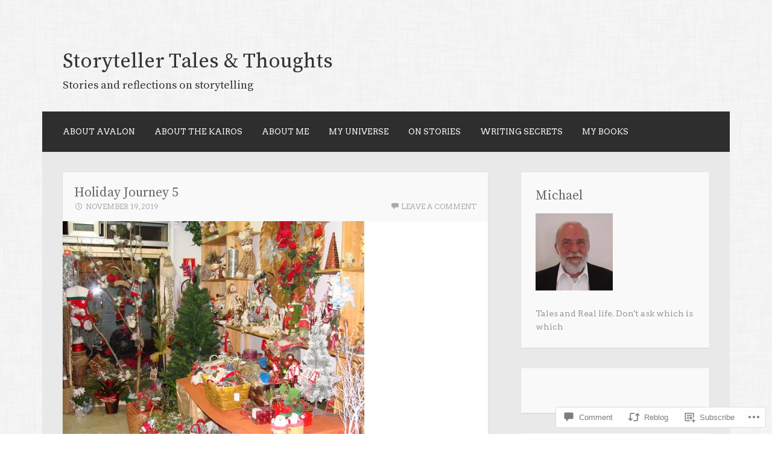

--- FILE ---
content_type: text/html; charset=UTF-8
request_url: https://mgkizzia.com/2019/11/19/holiday-journey-5/
body_size: 32452
content:
<!DOCTYPE html>
<html lang="en">
<head>
<meta charset="UTF-8">
<meta name="viewport" content="width=device-width">
<link rel="profile" href="http://gmpg.org/xfn/11">
<link rel="pingback" href="https://mgkizzia.com/xmlrpc.php">

<title>Holiday Journey 5 &#8211; Storyteller Tales &amp; Thoughts</title>
<script type="text/javascript">
  WebFontConfig = {"google":{"families":["Source+Serif+Pro:r:latin,latin-ext","Arvo:r,i,b,bi:latin,latin-ext"]},"api_url":"https:\/\/fonts-api.wp.com\/css"};
  (function() {
    var wf = document.createElement('script');
    wf.src = '/wp-content/plugins/custom-fonts/js/webfont.js';
    wf.type = 'text/javascript';
    wf.async = 'true';
    var s = document.getElementsByTagName('script')[0];
    s.parentNode.insertBefore(wf, s);
	})();
</script><style id="jetpack-custom-fonts-css">.wf-active body, .wf-active button, .wf-active input, .wf-active select, .wf-active textarea{font-family:"Arvo",serif;font-size:0.94rem}.wf-active sub, .wf-active sup{font-size:70.5%}.wf-active small{font-size:70.5%}.wf-active big{font-size:117.5%}.wf-active button, .wf-active html input[type="button"], .wf-active input[type="reset"], .wf-active input[type="submit"], .wf-active input[type="email"], .wf-active input[type="password"], .wf-active input[type="search"], .wf-active input[type="text"], .wf-active input[type="url"]{font-size:0.94rem}.wf-active .main-navigation a, .wf-active .subordinate-navigation a{font-size:0.86762rem}.wf-active .entry-meta{font-size:0.79533rem}.wf-active .wp-caption-dd, .wf-active .wp-caption-text{font-size:0.86762rem}.wf-active .comment-metadata, .wf-active .comment-reply-link, .wf-active .comment-navigation a{font-size:0.94rem}.wf-active .form-allowed-tags{font-size:0.79533rem}.wf-active .footer-widget-area{font-size:1.01229rem}.wf-active .site-info{font-size:0.72305rem}@media screen and (min-width: 1200px){.wf-active html{font-size:88.125%}}.wf-active h1{font-family:"Source Serif Pro",serif;font-size:1.42146rem;font-weight:400;font-style:normal}.wf-active h2{font-family:"Source Serif Pro",serif;font-size:1.21845rem;font-weight:400;font-style:normal}.wf-active h3{font-family:"Source Serif Pro",serif;font-size:1.08302rem;font-weight:400;font-style:normal}.wf-active h4{font-family:"Source Serif Pro",serif;font-size:1.01534rem;font-weight:400;font-style:normal}.wf-active h5{font-family:"Source Serif Pro",serif;font-size:1.01534rem;font-weight:400;font-style:normal}.wf-active h6{font-family:"Source Serif Pro",serif;font-size:0.88rem;font-style:normal;font-weight:400}.wf-active .site-title{font-size:2.30146rem;font-weight:400;font-style:normal}.wf-active .entry-title{font-size:1.4212rem;font-style:normal;font-weight:400}.wf-active .comments-title, .wf-active .widget-title{font-size:1.42146rem;font-style:normal;font-weight:400}.wf-active .comment-reply-title, .wf-active #respond h3.comment-reply-title{font-family:"Source Serif Pro",serif;font-size:1.21845rem;font-weight:400;font-style:normal}.wf-active .testimonials .entry-title{font-size:1.08302rem;font-weight:400;font-style:normal}</style>
<meta name='robots' content='max-image-preview:large' />

<!-- Async WordPress.com Remote Login -->
<script id="wpcom_remote_login_js">
var wpcom_remote_login_extra_auth = '';
function wpcom_remote_login_remove_dom_node_id( element_id ) {
	var dom_node = document.getElementById( element_id );
	if ( dom_node ) { dom_node.parentNode.removeChild( dom_node ); }
}
function wpcom_remote_login_remove_dom_node_classes( class_name ) {
	var dom_nodes = document.querySelectorAll( '.' + class_name );
	for ( var i = 0; i < dom_nodes.length; i++ ) {
		dom_nodes[ i ].parentNode.removeChild( dom_nodes[ i ] );
	}
}
function wpcom_remote_login_final_cleanup() {
	wpcom_remote_login_remove_dom_node_classes( "wpcom_remote_login_msg" );
	wpcom_remote_login_remove_dom_node_id( "wpcom_remote_login_key" );
	wpcom_remote_login_remove_dom_node_id( "wpcom_remote_login_validate" );
	wpcom_remote_login_remove_dom_node_id( "wpcom_remote_login_js" );
	wpcom_remote_login_remove_dom_node_id( "wpcom_request_access_iframe" );
	wpcom_remote_login_remove_dom_node_id( "wpcom_request_access_styles" );
}

// Watch for messages back from the remote login
window.addEventListener( "message", function( e ) {
	if ( e.origin === "https://r-login.wordpress.com" ) {
		var data = {};
		try {
			data = JSON.parse( e.data );
		} catch( e ) {
			wpcom_remote_login_final_cleanup();
			return;
		}

		if ( data.msg === 'LOGIN' ) {
			// Clean up the login check iframe
			wpcom_remote_login_remove_dom_node_id( "wpcom_remote_login_key" );

			var id_regex = new RegExp( /^[0-9]+$/ );
			var token_regex = new RegExp( /^.*|.*|.*$/ );
			if (
				token_regex.test( data.token )
				&& id_regex.test( data.wpcomid )
			) {
				// We have everything we need to ask for a login
				var script = document.createElement( "script" );
				script.setAttribute( "id", "wpcom_remote_login_validate" );
				script.src = '/remote-login.php?wpcom_remote_login=validate'
					+ '&wpcomid=' + data.wpcomid
					+ '&token=' + encodeURIComponent( data.token )
					+ '&host=' + window.location.protocol
					+ '//' + window.location.hostname
					+ '&postid=7948'
					+ '&is_singular=1';
				document.body.appendChild( script );
			}

			return;
		}

		// Safari ITP, not logged in, so redirect
		if ( data.msg === 'LOGIN-REDIRECT' ) {
			window.location = 'https://wordpress.com/log-in?redirect_to=' + window.location.href;
			return;
		}

		// Safari ITP, storage access failed, remove the request
		if ( data.msg === 'LOGIN-REMOVE' ) {
			var css_zap = 'html { -webkit-transition: margin-top 1s; transition: margin-top 1s; } /* 9001 */ html { margin-top: 0 !important; } * html body { margin-top: 0 !important; } @media screen and ( max-width: 782px ) { html { margin-top: 0 !important; } * html body { margin-top: 0 !important; } }';
			var style_zap = document.createElement( 'style' );
			style_zap.type = 'text/css';
			style_zap.appendChild( document.createTextNode( css_zap ) );
			document.body.appendChild( style_zap );

			var e = document.getElementById( 'wpcom_request_access_iframe' );
			e.parentNode.removeChild( e );

			document.cookie = 'wordpress_com_login_access=denied; path=/; max-age=31536000';

			return;
		}

		// Safari ITP
		if ( data.msg === 'REQUEST_ACCESS' ) {
			console.log( 'request access: safari' );

			// Check ITP iframe enable/disable knob
			if ( wpcom_remote_login_extra_auth !== 'safari_itp_iframe' ) {
				return;
			}

			// If we are in a "private window" there is no ITP.
			var private_window = false;
			try {
				var opendb = window.openDatabase( null, null, null, null );
			} catch( e ) {
				private_window = true;
			}

			if ( private_window ) {
				console.log( 'private window' );
				return;
			}

			var iframe = document.createElement( 'iframe' );
			iframe.id = 'wpcom_request_access_iframe';
			iframe.setAttribute( 'scrolling', 'no' );
			iframe.setAttribute( 'sandbox', 'allow-storage-access-by-user-activation allow-scripts allow-same-origin allow-top-navigation-by-user-activation' );
			iframe.src = 'https://r-login.wordpress.com/remote-login.php?wpcom_remote_login=request_access&origin=' + encodeURIComponent( data.origin ) + '&wpcomid=' + encodeURIComponent( data.wpcomid );

			var css = 'html { -webkit-transition: margin-top 1s; transition: margin-top 1s; } /* 9001 */ html { margin-top: 46px !important; } * html body { margin-top: 46px !important; } @media screen and ( max-width: 660px ) { html { margin-top: 71px !important; } * html body { margin-top: 71px !important; } #wpcom_request_access_iframe { display: block; height: 71px !important; } } #wpcom_request_access_iframe { border: 0px; height: 46px; position: fixed; top: 0; left: 0; width: 100%; min-width: 100%; z-index: 99999; background: #23282d; } ';

			var style = document.createElement( 'style' );
			style.type = 'text/css';
			style.id = 'wpcom_request_access_styles';
			style.appendChild( document.createTextNode( css ) );
			document.body.appendChild( style );

			document.body.appendChild( iframe );
		}

		if ( data.msg === 'DONE' ) {
			wpcom_remote_login_final_cleanup();
		}
	}
}, false );

// Inject the remote login iframe after the page has had a chance to load
// more critical resources
window.addEventListener( "DOMContentLoaded", function( e ) {
	var iframe = document.createElement( "iframe" );
	iframe.style.display = "none";
	iframe.setAttribute( "scrolling", "no" );
	iframe.setAttribute( "id", "wpcom_remote_login_key" );
	iframe.src = "https://r-login.wordpress.com/remote-login.php"
		+ "?wpcom_remote_login=key"
		+ "&origin=aHR0cHM6Ly9tZ2tpenppYS5jb20%3D"
		+ "&wpcomid=8159882"
		+ "&time=" + Math.floor( Date.now() / 1000 );
	document.body.appendChild( iframe );
}, false );
</script>
<link rel='dns-prefetch' href='//s0.wp.com' />
<link rel='dns-prefetch' href='//widgets.wp.com' />
<link rel="alternate" type="application/rss+xml" title="Storyteller Tales &amp; Thoughts &raquo; Feed" href="https://mgkizzia.com/feed/" />
<link rel="alternate" type="application/rss+xml" title="Storyteller Tales &amp; Thoughts &raquo; Comments Feed" href="https://mgkizzia.com/comments/feed/" />
<link rel="alternate" type="application/rss+xml" title="Storyteller Tales &amp; Thoughts &raquo; Holiday Journey 5 Comments Feed" href="https://mgkizzia.com/2019/11/19/holiday-journey-5/feed/" />
	<script type="text/javascript">
		/* <![CDATA[ */
		function addLoadEvent(func) {
			var oldonload = window.onload;
			if (typeof window.onload != 'function') {
				window.onload = func;
			} else {
				window.onload = function () {
					oldonload();
					func();
				}
			}
		}
		/* ]]> */
	</script>
	<link crossorigin='anonymous' rel='stylesheet' id='all-css-0-1' href='/_static/??-eJxtzEkKgDAMQNELWYNjcSGeRdog1Q7BpHh9UQRBXD74fDhImRQFo0DIinxeXGRYUWg222PgHCEkmz0y7OhnQasosXxUGuYC/o/ebfh+b135FMZKd02th77t1hMpiDR+&cssminify=yes' type='text/css' media='all' />
<style id='wp-emoji-styles-inline-css'>

	img.wp-smiley, img.emoji {
		display: inline !important;
		border: none !important;
		box-shadow: none !important;
		height: 1em !important;
		width: 1em !important;
		margin: 0 0.07em !important;
		vertical-align: -0.1em !important;
		background: none !important;
		padding: 0 !important;
	}
/*# sourceURL=wp-emoji-styles-inline-css */
</style>
<link crossorigin='anonymous' rel='stylesheet' id='all-css-2-1' href='/wp-content/plugins/gutenberg-core/v22.2.0/build/styles/block-library/style.css?m=1764855221i&cssminify=yes' type='text/css' media='all' />
<style id='wp-block-library-inline-css'>
.has-text-align-justify {
	text-align:justify;
}
.has-text-align-justify{text-align:justify;}

/*# sourceURL=wp-block-library-inline-css */
</style><style id='wp-block-columns-inline-css'>
.wp-block-columns{box-sizing:border-box;display:flex;flex-wrap:wrap!important}@media (min-width:782px){.wp-block-columns{flex-wrap:nowrap!important}}.wp-block-columns{align-items:normal!important}.wp-block-columns.are-vertically-aligned-top{align-items:flex-start}.wp-block-columns.are-vertically-aligned-center{align-items:center}.wp-block-columns.are-vertically-aligned-bottom{align-items:flex-end}@media (max-width:781px){.wp-block-columns:not(.is-not-stacked-on-mobile)>.wp-block-column{flex-basis:100%!important}}@media (min-width:782px){.wp-block-columns:not(.is-not-stacked-on-mobile)>.wp-block-column{flex-basis:0;flex-grow:1}.wp-block-columns:not(.is-not-stacked-on-mobile)>.wp-block-column[style*=flex-basis]{flex-grow:0}}.wp-block-columns.is-not-stacked-on-mobile{flex-wrap:nowrap!important}.wp-block-columns.is-not-stacked-on-mobile>.wp-block-column{flex-basis:0;flex-grow:1}.wp-block-columns.is-not-stacked-on-mobile>.wp-block-column[style*=flex-basis]{flex-grow:0}:where(.wp-block-columns){margin-bottom:1.75em}:where(.wp-block-columns.has-background){padding:1.25em 2.375em}.wp-block-column{flex-grow:1;min-width:0;overflow-wrap:break-word;word-break:break-word}.wp-block-column.is-vertically-aligned-top{align-self:flex-start}.wp-block-column.is-vertically-aligned-center{align-self:center}.wp-block-column.is-vertically-aligned-bottom{align-self:flex-end}.wp-block-column.is-vertically-aligned-stretch{align-self:stretch}.wp-block-column.is-vertically-aligned-bottom,.wp-block-column.is-vertically-aligned-center,.wp-block-column.is-vertically-aligned-top{width:100%}
/*# sourceURL=/wp-content/plugins/gutenberg-core/v22.2.0/build/styles/block-library/columns/style.css */
</style>
<style id='wp-block-group-inline-css'>
.wp-block-group{box-sizing:border-box}:where(.wp-block-group.wp-block-group-is-layout-constrained){position:relative}
/*# sourceURL=/wp-content/plugins/gutenberg-core/v22.2.0/build/styles/block-library/group/style.css */
</style>
<style id='wp-block-paragraph-inline-css'>
.is-small-text{font-size:.875em}.is-regular-text{font-size:1em}.is-large-text{font-size:2.25em}.is-larger-text{font-size:3em}.has-drop-cap:not(:focus):first-letter{float:left;font-size:8.4em;font-style:normal;font-weight:100;line-height:.68;margin:.05em .1em 0 0;text-transform:uppercase}body.rtl .has-drop-cap:not(:focus):first-letter{float:none;margin-left:.1em}p.has-drop-cap.has-background{overflow:hidden}:root :where(p.has-background){padding:1.25em 2.375em}:where(p.has-text-color:not(.has-link-color)) a{color:inherit}p.has-text-align-left[style*="writing-mode:vertical-lr"],p.has-text-align-right[style*="writing-mode:vertical-rl"]{rotate:180deg}
/*# sourceURL=/wp-content/plugins/gutenberg-core/v22.2.0/build/styles/block-library/paragraph/style.css */
</style>
<style id='wp-block-image-inline-css'>
.wp-block-image>a,.wp-block-image>figure>a{display:inline-block}.wp-block-image img{box-sizing:border-box;height:auto;max-width:100%;vertical-align:bottom}@media not (prefers-reduced-motion){.wp-block-image img.hide{visibility:hidden}.wp-block-image img.show{animation:show-content-image .4s}}.wp-block-image[style*=border-radius] img,.wp-block-image[style*=border-radius]>a{border-radius:inherit}.wp-block-image.has-custom-border img{box-sizing:border-box}.wp-block-image.aligncenter{text-align:center}.wp-block-image.alignfull>a,.wp-block-image.alignwide>a{width:100%}.wp-block-image.alignfull img,.wp-block-image.alignwide img{height:auto;width:100%}.wp-block-image .aligncenter,.wp-block-image .alignleft,.wp-block-image .alignright,.wp-block-image.aligncenter,.wp-block-image.alignleft,.wp-block-image.alignright{display:table}.wp-block-image .aligncenter>figcaption,.wp-block-image .alignleft>figcaption,.wp-block-image .alignright>figcaption,.wp-block-image.aligncenter>figcaption,.wp-block-image.alignleft>figcaption,.wp-block-image.alignright>figcaption{caption-side:bottom;display:table-caption}.wp-block-image .alignleft{float:left;margin:.5em 1em .5em 0}.wp-block-image .alignright{float:right;margin:.5em 0 .5em 1em}.wp-block-image .aligncenter{margin-left:auto;margin-right:auto}.wp-block-image :where(figcaption){margin-bottom:1em;margin-top:.5em}.wp-block-image.is-style-circle-mask img{border-radius:9999px}@supports ((-webkit-mask-image:none) or (mask-image:none)) or (-webkit-mask-image:none){.wp-block-image.is-style-circle-mask img{border-radius:0;-webkit-mask-image:url('data:image/svg+xml;utf8,<svg viewBox="0 0 100 100" xmlns="http://www.w3.org/2000/svg"><circle cx="50" cy="50" r="50"/></svg>');mask-image:url('data:image/svg+xml;utf8,<svg viewBox="0 0 100 100" xmlns="http://www.w3.org/2000/svg"><circle cx="50" cy="50" r="50"/></svg>');mask-mode:alpha;-webkit-mask-position:center;mask-position:center;-webkit-mask-repeat:no-repeat;mask-repeat:no-repeat;-webkit-mask-size:contain;mask-size:contain}}:root :where(.wp-block-image.is-style-rounded img,.wp-block-image .is-style-rounded img){border-radius:9999px}.wp-block-image figure{margin:0}.wp-lightbox-container{display:flex;flex-direction:column;position:relative}.wp-lightbox-container img{cursor:zoom-in}.wp-lightbox-container img:hover+button{opacity:1}.wp-lightbox-container button{align-items:center;backdrop-filter:blur(16px) saturate(180%);background-color:#5a5a5a40;border:none;border-radius:4px;cursor:zoom-in;display:flex;height:20px;justify-content:center;opacity:0;padding:0;position:absolute;right:16px;text-align:center;top:16px;width:20px;z-index:100}@media not (prefers-reduced-motion){.wp-lightbox-container button{transition:opacity .2s ease}}.wp-lightbox-container button:focus-visible{outline:3px auto #5a5a5a40;outline:3px auto -webkit-focus-ring-color;outline-offset:3px}.wp-lightbox-container button:hover{cursor:pointer;opacity:1}.wp-lightbox-container button:focus{opacity:1}.wp-lightbox-container button:focus,.wp-lightbox-container button:hover,.wp-lightbox-container button:not(:hover):not(:active):not(.has-background){background-color:#5a5a5a40;border:none}.wp-lightbox-overlay{box-sizing:border-box;cursor:zoom-out;height:100vh;left:0;overflow:hidden;position:fixed;top:0;visibility:hidden;width:100%;z-index:100000}.wp-lightbox-overlay .close-button{align-items:center;cursor:pointer;display:flex;justify-content:center;min-height:40px;min-width:40px;padding:0;position:absolute;right:calc(env(safe-area-inset-right) + 16px);top:calc(env(safe-area-inset-top) + 16px);z-index:5000000}.wp-lightbox-overlay .close-button:focus,.wp-lightbox-overlay .close-button:hover,.wp-lightbox-overlay .close-button:not(:hover):not(:active):not(.has-background){background:none;border:none}.wp-lightbox-overlay .lightbox-image-container{height:var(--wp--lightbox-container-height);left:50%;overflow:hidden;position:absolute;top:50%;transform:translate(-50%,-50%);transform-origin:top left;width:var(--wp--lightbox-container-width);z-index:9999999999}.wp-lightbox-overlay .wp-block-image{align-items:center;box-sizing:border-box;display:flex;height:100%;justify-content:center;margin:0;position:relative;transform-origin:0 0;width:100%;z-index:3000000}.wp-lightbox-overlay .wp-block-image img{height:var(--wp--lightbox-image-height);min-height:var(--wp--lightbox-image-height);min-width:var(--wp--lightbox-image-width);width:var(--wp--lightbox-image-width)}.wp-lightbox-overlay .wp-block-image figcaption{display:none}.wp-lightbox-overlay button{background:none;border:none}.wp-lightbox-overlay .scrim{background-color:#fff;height:100%;opacity:.9;position:absolute;width:100%;z-index:2000000}.wp-lightbox-overlay.active{visibility:visible}@media not (prefers-reduced-motion){.wp-lightbox-overlay.active{animation:turn-on-visibility .25s both}.wp-lightbox-overlay.active img{animation:turn-on-visibility .35s both}.wp-lightbox-overlay.show-closing-animation:not(.active){animation:turn-off-visibility .35s both}.wp-lightbox-overlay.show-closing-animation:not(.active) img{animation:turn-off-visibility .25s both}.wp-lightbox-overlay.zoom.active{animation:none;opacity:1;visibility:visible}.wp-lightbox-overlay.zoom.active .lightbox-image-container{animation:lightbox-zoom-in .4s}.wp-lightbox-overlay.zoom.active .lightbox-image-container img{animation:none}.wp-lightbox-overlay.zoom.active .scrim{animation:turn-on-visibility .4s forwards}.wp-lightbox-overlay.zoom.show-closing-animation:not(.active){animation:none}.wp-lightbox-overlay.zoom.show-closing-animation:not(.active) .lightbox-image-container{animation:lightbox-zoom-out .4s}.wp-lightbox-overlay.zoom.show-closing-animation:not(.active) .lightbox-image-container img{animation:none}.wp-lightbox-overlay.zoom.show-closing-animation:not(.active) .scrim{animation:turn-off-visibility .4s forwards}}@keyframes show-content-image{0%{visibility:hidden}99%{visibility:hidden}to{visibility:visible}}@keyframes turn-on-visibility{0%{opacity:0}to{opacity:1}}@keyframes turn-off-visibility{0%{opacity:1;visibility:visible}99%{opacity:0;visibility:visible}to{opacity:0;visibility:hidden}}@keyframes lightbox-zoom-in{0%{transform:translate(calc((-100vw + var(--wp--lightbox-scrollbar-width))/2 + var(--wp--lightbox-initial-left-position)),calc(-50vh + var(--wp--lightbox-initial-top-position))) scale(var(--wp--lightbox-scale))}to{transform:translate(-50%,-50%) scale(1)}}@keyframes lightbox-zoom-out{0%{transform:translate(-50%,-50%) scale(1);visibility:visible}99%{visibility:visible}to{transform:translate(calc((-100vw + var(--wp--lightbox-scrollbar-width))/2 + var(--wp--lightbox-initial-left-position)),calc(-50vh + var(--wp--lightbox-initial-top-position))) scale(var(--wp--lightbox-scale));visibility:hidden}}
/*# sourceURL=/wp-content/plugins/gutenberg-core/v22.2.0/build/styles/block-library/image/style.css */
</style>
<style id='global-styles-inline-css'>
:root{--wp--preset--aspect-ratio--square: 1;--wp--preset--aspect-ratio--4-3: 4/3;--wp--preset--aspect-ratio--3-4: 3/4;--wp--preset--aspect-ratio--3-2: 3/2;--wp--preset--aspect-ratio--2-3: 2/3;--wp--preset--aspect-ratio--16-9: 16/9;--wp--preset--aspect-ratio--9-16: 9/16;--wp--preset--color--black: #000000;--wp--preset--color--cyan-bluish-gray: #abb8c3;--wp--preset--color--white: #ffffff;--wp--preset--color--pale-pink: #f78da7;--wp--preset--color--vivid-red: #cf2e2e;--wp--preset--color--luminous-vivid-orange: #ff6900;--wp--preset--color--luminous-vivid-amber: #fcb900;--wp--preset--color--light-green-cyan: #7bdcb5;--wp--preset--color--vivid-green-cyan: #00d084;--wp--preset--color--pale-cyan-blue: #8ed1fc;--wp--preset--color--vivid-cyan-blue: #0693e3;--wp--preset--color--vivid-purple: #9b51e0;--wp--preset--gradient--vivid-cyan-blue-to-vivid-purple: linear-gradient(135deg,rgb(6,147,227) 0%,rgb(155,81,224) 100%);--wp--preset--gradient--light-green-cyan-to-vivid-green-cyan: linear-gradient(135deg,rgb(122,220,180) 0%,rgb(0,208,130) 100%);--wp--preset--gradient--luminous-vivid-amber-to-luminous-vivid-orange: linear-gradient(135deg,rgb(252,185,0) 0%,rgb(255,105,0) 100%);--wp--preset--gradient--luminous-vivid-orange-to-vivid-red: linear-gradient(135deg,rgb(255,105,0) 0%,rgb(207,46,46) 100%);--wp--preset--gradient--very-light-gray-to-cyan-bluish-gray: linear-gradient(135deg,rgb(238,238,238) 0%,rgb(169,184,195) 100%);--wp--preset--gradient--cool-to-warm-spectrum: linear-gradient(135deg,rgb(74,234,220) 0%,rgb(151,120,209) 20%,rgb(207,42,186) 40%,rgb(238,44,130) 60%,rgb(251,105,98) 80%,rgb(254,248,76) 100%);--wp--preset--gradient--blush-light-purple: linear-gradient(135deg,rgb(255,206,236) 0%,rgb(152,150,240) 100%);--wp--preset--gradient--blush-bordeaux: linear-gradient(135deg,rgb(254,205,165) 0%,rgb(254,45,45) 50%,rgb(107,0,62) 100%);--wp--preset--gradient--luminous-dusk: linear-gradient(135deg,rgb(255,203,112) 0%,rgb(199,81,192) 50%,rgb(65,88,208) 100%);--wp--preset--gradient--pale-ocean: linear-gradient(135deg,rgb(255,245,203) 0%,rgb(182,227,212) 50%,rgb(51,167,181) 100%);--wp--preset--gradient--electric-grass: linear-gradient(135deg,rgb(202,248,128) 0%,rgb(113,206,126) 100%);--wp--preset--gradient--midnight: linear-gradient(135deg,rgb(2,3,129) 0%,rgb(40,116,252) 100%);--wp--preset--font-size--small: 13px;--wp--preset--font-size--medium: 20px;--wp--preset--font-size--large: 36px;--wp--preset--font-size--x-large: 42px;--wp--preset--font-family--albert-sans: 'Albert Sans', sans-serif;--wp--preset--font-family--alegreya: Alegreya, serif;--wp--preset--font-family--arvo: Arvo, serif;--wp--preset--font-family--bodoni-moda: 'Bodoni Moda', serif;--wp--preset--font-family--bricolage-grotesque: 'Bricolage Grotesque', sans-serif;--wp--preset--font-family--cabin: Cabin, sans-serif;--wp--preset--font-family--chivo: Chivo, sans-serif;--wp--preset--font-family--commissioner: Commissioner, sans-serif;--wp--preset--font-family--cormorant: Cormorant, serif;--wp--preset--font-family--courier-prime: 'Courier Prime', monospace;--wp--preset--font-family--crimson-pro: 'Crimson Pro', serif;--wp--preset--font-family--dm-mono: 'DM Mono', monospace;--wp--preset--font-family--dm-sans: 'DM Sans', sans-serif;--wp--preset--font-family--dm-serif-display: 'DM Serif Display', serif;--wp--preset--font-family--domine: Domine, serif;--wp--preset--font-family--eb-garamond: 'EB Garamond', serif;--wp--preset--font-family--epilogue: Epilogue, sans-serif;--wp--preset--font-family--fahkwang: Fahkwang, sans-serif;--wp--preset--font-family--figtree: Figtree, sans-serif;--wp--preset--font-family--fira-sans: 'Fira Sans', sans-serif;--wp--preset--font-family--fjalla-one: 'Fjalla One', sans-serif;--wp--preset--font-family--fraunces: Fraunces, serif;--wp--preset--font-family--gabarito: Gabarito, system-ui;--wp--preset--font-family--ibm-plex-mono: 'IBM Plex Mono', monospace;--wp--preset--font-family--ibm-plex-sans: 'IBM Plex Sans', sans-serif;--wp--preset--font-family--ibarra-real-nova: 'Ibarra Real Nova', serif;--wp--preset--font-family--instrument-serif: 'Instrument Serif', serif;--wp--preset--font-family--inter: Inter, sans-serif;--wp--preset--font-family--josefin-sans: 'Josefin Sans', sans-serif;--wp--preset--font-family--jost: Jost, sans-serif;--wp--preset--font-family--libre-baskerville: 'Libre Baskerville', serif;--wp--preset--font-family--libre-franklin: 'Libre Franklin', sans-serif;--wp--preset--font-family--literata: Literata, serif;--wp--preset--font-family--lora: Lora, serif;--wp--preset--font-family--merriweather: Merriweather, serif;--wp--preset--font-family--montserrat: Montserrat, sans-serif;--wp--preset--font-family--newsreader: Newsreader, serif;--wp--preset--font-family--noto-sans-mono: 'Noto Sans Mono', sans-serif;--wp--preset--font-family--nunito: Nunito, sans-serif;--wp--preset--font-family--open-sans: 'Open Sans', sans-serif;--wp--preset--font-family--overpass: Overpass, sans-serif;--wp--preset--font-family--pt-serif: 'PT Serif', serif;--wp--preset--font-family--petrona: Petrona, serif;--wp--preset--font-family--piazzolla: Piazzolla, serif;--wp--preset--font-family--playfair-display: 'Playfair Display', serif;--wp--preset--font-family--plus-jakarta-sans: 'Plus Jakarta Sans', sans-serif;--wp--preset--font-family--poppins: Poppins, sans-serif;--wp--preset--font-family--raleway: Raleway, sans-serif;--wp--preset--font-family--roboto: Roboto, sans-serif;--wp--preset--font-family--roboto-slab: 'Roboto Slab', serif;--wp--preset--font-family--rubik: Rubik, sans-serif;--wp--preset--font-family--rufina: Rufina, serif;--wp--preset--font-family--sora: Sora, sans-serif;--wp--preset--font-family--source-sans-3: 'Source Sans 3', sans-serif;--wp--preset--font-family--source-serif-4: 'Source Serif 4', serif;--wp--preset--font-family--space-mono: 'Space Mono', monospace;--wp--preset--font-family--syne: Syne, sans-serif;--wp--preset--font-family--texturina: Texturina, serif;--wp--preset--font-family--urbanist: Urbanist, sans-serif;--wp--preset--font-family--work-sans: 'Work Sans', sans-serif;--wp--preset--spacing--20: 0.44rem;--wp--preset--spacing--30: 0.67rem;--wp--preset--spacing--40: 1rem;--wp--preset--spacing--50: 1.5rem;--wp--preset--spacing--60: 2.25rem;--wp--preset--spacing--70: 3.38rem;--wp--preset--spacing--80: 5.06rem;--wp--preset--shadow--natural: 6px 6px 9px rgba(0, 0, 0, 0.2);--wp--preset--shadow--deep: 12px 12px 50px rgba(0, 0, 0, 0.4);--wp--preset--shadow--sharp: 6px 6px 0px rgba(0, 0, 0, 0.2);--wp--preset--shadow--outlined: 6px 6px 0px -3px rgb(255, 255, 255), 6px 6px rgb(0, 0, 0);--wp--preset--shadow--crisp: 6px 6px 0px rgb(0, 0, 0);}:where(.is-layout-flex){gap: 0.5em;}:where(.is-layout-grid){gap: 0.5em;}body .is-layout-flex{display: flex;}.is-layout-flex{flex-wrap: wrap;align-items: center;}.is-layout-flex > :is(*, div){margin: 0;}body .is-layout-grid{display: grid;}.is-layout-grid > :is(*, div){margin: 0;}:where(.wp-block-columns.is-layout-flex){gap: 2em;}:where(.wp-block-columns.is-layout-grid){gap: 2em;}:where(.wp-block-post-template.is-layout-flex){gap: 1.25em;}:where(.wp-block-post-template.is-layout-grid){gap: 1.25em;}.has-black-color{color: var(--wp--preset--color--black) !important;}.has-cyan-bluish-gray-color{color: var(--wp--preset--color--cyan-bluish-gray) !important;}.has-white-color{color: var(--wp--preset--color--white) !important;}.has-pale-pink-color{color: var(--wp--preset--color--pale-pink) !important;}.has-vivid-red-color{color: var(--wp--preset--color--vivid-red) !important;}.has-luminous-vivid-orange-color{color: var(--wp--preset--color--luminous-vivid-orange) !important;}.has-luminous-vivid-amber-color{color: var(--wp--preset--color--luminous-vivid-amber) !important;}.has-light-green-cyan-color{color: var(--wp--preset--color--light-green-cyan) !important;}.has-vivid-green-cyan-color{color: var(--wp--preset--color--vivid-green-cyan) !important;}.has-pale-cyan-blue-color{color: var(--wp--preset--color--pale-cyan-blue) !important;}.has-vivid-cyan-blue-color{color: var(--wp--preset--color--vivid-cyan-blue) !important;}.has-vivid-purple-color{color: var(--wp--preset--color--vivid-purple) !important;}.has-black-background-color{background-color: var(--wp--preset--color--black) !important;}.has-cyan-bluish-gray-background-color{background-color: var(--wp--preset--color--cyan-bluish-gray) !important;}.has-white-background-color{background-color: var(--wp--preset--color--white) !important;}.has-pale-pink-background-color{background-color: var(--wp--preset--color--pale-pink) !important;}.has-vivid-red-background-color{background-color: var(--wp--preset--color--vivid-red) !important;}.has-luminous-vivid-orange-background-color{background-color: var(--wp--preset--color--luminous-vivid-orange) !important;}.has-luminous-vivid-amber-background-color{background-color: var(--wp--preset--color--luminous-vivid-amber) !important;}.has-light-green-cyan-background-color{background-color: var(--wp--preset--color--light-green-cyan) !important;}.has-vivid-green-cyan-background-color{background-color: var(--wp--preset--color--vivid-green-cyan) !important;}.has-pale-cyan-blue-background-color{background-color: var(--wp--preset--color--pale-cyan-blue) !important;}.has-vivid-cyan-blue-background-color{background-color: var(--wp--preset--color--vivid-cyan-blue) !important;}.has-vivid-purple-background-color{background-color: var(--wp--preset--color--vivid-purple) !important;}.has-black-border-color{border-color: var(--wp--preset--color--black) !important;}.has-cyan-bluish-gray-border-color{border-color: var(--wp--preset--color--cyan-bluish-gray) !important;}.has-white-border-color{border-color: var(--wp--preset--color--white) !important;}.has-pale-pink-border-color{border-color: var(--wp--preset--color--pale-pink) !important;}.has-vivid-red-border-color{border-color: var(--wp--preset--color--vivid-red) !important;}.has-luminous-vivid-orange-border-color{border-color: var(--wp--preset--color--luminous-vivid-orange) !important;}.has-luminous-vivid-amber-border-color{border-color: var(--wp--preset--color--luminous-vivid-amber) !important;}.has-light-green-cyan-border-color{border-color: var(--wp--preset--color--light-green-cyan) !important;}.has-vivid-green-cyan-border-color{border-color: var(--wp--preset--color--vivid-green-cyan) !important;}.has-pale-cyan-blue-border-color{border-color: var(--wp--preset--color--pale-cyan-blue) !important;}.has-vivid-cyan-blue-border-color{border-color: var(--wp--preset--color--vivid-cyan-blue) !important;}.has-vivid-purple-border-color{border-color: var(--wp--preset--color--vivid-purple) !important;}.has-vivid-cyan-blue-to-vivid-purple-gradient-background{background: var(--wp--preset--gradient--vivid-cyan-blue-to-vivid-purple) !important;}.has-light-green-cyan-to-vivid-green-cyan-gradient-background{background: var(--wp--preset--gradient--light-green-cyan-to-vivid-green-cyan) !important;}.has-luminous-vivid-amber-to-luminous-vivid-orange-gradient-background{background: var(--wp--preset--gradient--luminous-vivid-amber-to-luminous-vivid-orange) !important;}.has-luminous-vivid-orange-to-vivid-red-gradient-background{background: var(--wp--preset--gradient--luminous-vivid-orange-to-vivid-red) !important;}.has-very-light-gray-to-cyan-bluish-gray-gradient-background{background: var(--wp--preset--gradient--very-light-gray-to-cyan-bluish-gray) !important;}.has-cool-to-warm-spectrum-gradient-background{background: var(--wp--preset--gradient--cool-to-warm-spectrum) !important;}.has-blush-light-purple-gradient-background{background: var(--wp--preset--gradient--blush-light-purple) !important;}.has-blush-bordeaux-gradient-background{background: var(--wp--preset--gradient--blush-bordeaux) !important;}.has-luminous-dusk-gradient-background{background: var(--wp--preset--gradient--luminous-dusk) !important;}.has-pale-ocean-gradient-background{background: var(--wp--preset--gradient--pale-ocean) !important;}.has-electric-grass-gradient-background{background: var(--wp--preset--gradient--electric-grass) !important;}.has-midnight-gradient-background{background: var(--wp--preset--gradient--midnight) !important;}.has-small-font-size{font-size: var(--wp--preset--font-size--small) !important;}.has-medium-font-size{font-size: var(--wp--preset--font-size--medium) !important;}.has-large-font-size{font-size: var(--wp--preset--font-size--large) !important;}.has-x-large-font-size{font-size: var(--wp--preset--font-size--x-large) !important;}.has-albert-sans-font-family{font-family: var(--wp--preset--font-family--albert-sans) !important;}.has-alegreya-font-family{font-family: var(--wp--preset--font-family--alegreya) !important;}.has-arvo-font-family{font-family: var(--wp--preset--font-family--arvo) !important;}.has-bodoni-moda-font-family{font-family: var(--wp--preset--font-family--bodoni-moda) !important;}.has-bricolage-grotesque-font-family{font-family: var(--wp--preset--font-family--bricolage-grotesque) !important;}.has-cabin-font-family{font-family: var(--wp--preset--font-family--cabin) !important;}.has-chivo-font-family{font-family: var(--wp--preset--font-family--chivo) !important;}.has-commissioner-font-family{font-family: var(--wp--preset--font-family--commissioner) !important;}.has-cormorant-font-family{font-family: var(--wp--preset--font-family--cormorant) !important;}.has-courier-prime-font-family{font-family: var(--wp--preset--font-family--courier-prime) !important;}.has-crimson-pro-font-family{font-family: var(--wp--preset--font-family--crimson-pro) !important;}.has-dm-mono-font-family{font-family: var(--wp--preset--font-family--dm-mono) !important;}.has-dm-sans-font-family{font-family: var(--wp--preset--font-family--dm-sans) !important;}.has-dm-serif-display-font-family{font-family: var(--wp--preset--font-family--dm-serif-display) !important;}.has-domine-font-family{font-family: var(--wp--preset--font-family--domine) !important;}.has-eb-garamond-font-family{font-family: var(--wp--preset--font-family--eb-garamond) !important;}.has-epilogue-font-family{font-family: var(--wp--preset--font-family--epilogue) !important;}.has-fahkwang-font-family{font-family: var(--wp--preset--font-family--fahkwang) !important;}.has-figtree-font-family{font-family: var(--wp--preset--font-family--figtree) !important;}.has-fira-sans-font-family{font-family: var(--wp--preset--font-family--fira-sans) !important;}.has-fjalla-one-font-family{font-family: var(--wp--preset--font-family--fjalla-one) !important;}.has-fraunces-font-family{font-family: var(--wp--preset--font-family--fraunces) !important;}.has-gabarito-font-family{font-family: var(--wp--preset--font-family--gabarito) !important;}.has-ibm-plex-mono-font-family{font-family: var(--wp--preset--font-family--ibm-plex-mono) !important;}.has-ibm-plex-sans-font-family{font-family: var(--wp--preset--font-family--ibm-plex-sans) !important;}.has-ibarra-real-nova-font-family{font-family: var(--wp--preset--font-family--ibarra-real-nova) !important;}.has-instrument-serif-font-family{font-family: var(--wp--preset--font-family--instrument-serif) !important;}.has-inter-font-family{font-family: var(--wp--preset--font-family--inter) !important;}.has-josefin-sans-font-family{font-family: var(--wp--preset--font-family--josefin-sans) !important;}.has-jost-font-family{font-family: var(--wp--preset--font-family--jost) !important;}.has-libre-baskerville-font-family{font-family: var(--wp--preset--font-family--libre-baskerville) !important;}.has-libre-franklin-font-family{font-family: var(--wp--preset--font-family--libre-franklin) !important;}.has-literata-font-family{font-family: var(--wp--preset--font-family--literata) !important;}.has-lora-font-family{font-family: var(--wp--preset--font-family--lora) !important;}.has-merriweather-font-family{font-family: var(--wp--preset--font-family--merriweather) !important;}.has-montserrat-font-family{font-family: var(--wp--preset--font-family--montserrat) !important;}.has-newsreader-font-family{font-family: var(--wp--preset--font-family--newsreader) !important;}.has-noto-sans-mono-font-family{font-family: var(--wp--preset--font-family--noto-sans-mono) !important;}.has-nunito-font-family{font-family: var(--wp--preset--font-family--nunito) !important;}.has-open-sans-font-family{font-family: var(--wp--preset--font-family--open-sans) !important;}.has-overpass-font-family{font-family: var(--wp--preset--font-family--overpass) !important;}.has-pt-serif-font-family{font-family: var(--wp--preset--font-family--pt-serif) !important;}.has-petrona-font-family{font-family: var(--wp--preset--font-family--petrona) !important;}.has-piazzolla-font-family{font-family: var(--wp--preset--font-family--piazzolla) !important;}.has-playfair-display-font-family{font-family: var(--wp--preset--font-family--playfair-display) !important;}.has-plus-jakarta-sans-font-family{font-family: var(--wp--preset--font-family--plus-jakarta-sans) !important;}.has-poppins-font-family{font-family: var(--wp--preset--font-family--poppins) !important;}.has-raleway-font-family{font-family: var(--wp--preset--font-family--raleway) !important;}.has-roboto-font-family{font-family: var(--wp--preset--font-family--roboto) !important;}.has-roboto-slab-font-family{font-family: var(--wp--preset--font-family--roboto-slab) !important;}.has-rubik-font-family{font-family: var(--wp--preset--font-family--rubik) !important;}.has-rufina-font-family{font-family: var(--wp--preset--font-family--rufina) !important;}.has-sora-font-family{font-family: var(--wp--preset--font-family--sora) !important;}.has-source-sans-3-font-family{font-family: var(--wp--preset--font-family--source-sans-3) !important;}.has-source-serif-4-font-family{font-family: var(--wp--preset--font-family--source-serif-4) !important;}.has-space-mono-font-family{font-family: var(--wp--preset--font-family--space-mono) !important;}.has-syne-font-family{font-family: var(--wp--preset--font-family--syne) !important;}.has-texturina-font-family{font-family: var(--wp--preset--font-family--texturina) !important;}.has-urbanist-font-family{font-family: var(--wp--preset--font-family--urbanist) !important;}.has-work-sans-font-family{font-family: var(--wp--preset--font-family--work-sans) !important;}
:where(.wp-block-columns.is-layout-flex){gap: 2em;}:where(.wp-block-columns.is-layout-grid){gap: 2em;}
/*# sourceURL=global-styles-inline-css */
</style>
<style id='core-block-supports-inline-css'>
.wp-container-core-columns-is-layout-9d6595d7{flex-wrap:nowrap;}
/*# sourceURL=core-block-supports-inline-css */
</style>

<style id='classic-theme-styles-inline-css'>
/*! This file is auto-generated */
.wp-block-button__link{color:#fff;background-color:#32373c;border-radius:9999px;box-shadow:none;text-decoration:none;padding:calc(.667em + 2px) calc(1.333em + 2px);font-size:1.125em}.wp-block-file__button{background:#32373c;color:#fff;text-decoration:none}
/*# sourceURL=/wp-includes/css/classic-themes.min.css */
</style>
<link crossorigin='anonymous' rel='stylesheet' id='all-css-4-1' href='/_static/??-eJx9j8sOwkAIRX/IkTZGGxfGTzHzIHVq55GBaf18aZpu1HRD4MLhAsxZ2RQZI0OoKo+195HApoKih6wZZCKg8xpHDDJ2tEQH+I/N3vXIgtOWK8b3PpLFRhmTCxIpicHXoPgpXrTHDchZ25cSaV2xNoBq3HqPCaNLBXTlFDSztz8UULFgqh8dTFiMOIu4fEnf9XLLPdza7tI07fl66oYPKzZ26Q==&cssminify=yes' type='text/css' media='all' />
<link rel='stylesheet' id='verbum-gutenberg-css-css' href='https://widgets.wp.com/verbum-block-editor/block-editor.css?ver=1738686361' media='all' />
<link crossorigin='anonymous' rel='stylesheet' id='all-css-6-1' href='/_static/??-eJyFjt0KwjAMhV/IGvyZwwvxUWQrWe1sk9KkDN/eTbyoKHp3PjjfSWBKxjIpkkIsJoXiPAmMqKmztxeDFIKLJwsOCbOfBfke11ZkBdWmXjGiQCo9RFY/gOg94P/acuxZNVOyHD+E6teMfWA3Rwdzq8JfkkM2gW2nnukNzBA6nxf1HE+bttlt2+Nh34wP4edvKw==&cssminify=yes' type='text/css' media='all' />
<link crossorigin='anonymous' rel='stylesheet' id='print-css-7-1' href='/wp-content/mu-plugins/global-print/global-print.css?m=1465851035i&cssminify=yes' type='text/css' media='print' />
<style id='jetpack-global-styles-frontend-style-inline-css'>
:root { --font-headings: unset; --font-base: unset; --font-headings-default: -apple-system,BlinkMacSystemFont,"Segoe UI",Roboto,Oxygen-Sans,Ubuntu,Cantarell,"Helvetica Neue",sans-serif; --font-base-default: -apple-system,BlinkMacSystemFont,"Segoe UI",Roboto,Oxygen-Sans,Ubuntu,Cantarell,"Helvetica Neue",sans-serif;}
/*# sourceURL=jetpack-global-styles-frontend-style-inline-css */
</style>
<link crossorigin='anonymous' rel='stylesheet' id='all-css-10-1' href='/_static/??-eJyNjcsKAjEMRX/IGtQZBxfip0hMS9sxTYppGfx7H7gRN+7ugcs5sFRHKi1Ig9Jd5R6zGMyhVaTrh8G6QFHfORhYwlvw6P39PbPENZmt4G/ROQuBKWVkxxrVvuBH1lIoz2waILJekF+HUzlupnG3nQ77YZwfuRJIaQ==&cssminify=yes' type='text/css' media='all' />
<script type="text/javascript" id="jetpack_related-posts-js-extra">
/* <![CDATA[ */
var related_posts_js_options = {"post_heading":"h4"};
//# sourceURL=jetpack_related-posts-js-extra
/* ]]> */
</script>
<script type="text/javascript" id="wpcom-actionbar-placeholder-js-extra">
/* <![CDATA[ */
var actionbardata = {"siteID":"8159882","postID":"7948","siteURL":"https://mgkizzia.com","xhrURL":"https://mgkizzia.com/wp-admin/admin-ajax.php","nonce":"0b2adfe689","isLoggedIn":"","statusMessage":"","subsEmailDefault":"instantly","proxyScriptUrl":"https://s0.wp.com/wp-content/js/wpcom-proxy-request.js?m=1513050504i&amp;ver=20211021","shortlink":"https://wp.me/pyeL0-24c","i18n":{"followedText":"New posts from this site will now appear in your \u003Ca href=\"https://wordpress.com/reader\"\u003EReader\u003C/a\u003E","foldBar":"Collapse this bar","unfoldBar":"Expand this bar","shortLinkCopied":"Shortlink copied to clipboard."}};
//# sourceURL=wpcom-actionbar-placeholder-js-extra
/* ]]> */
</script>
<script type="text/javascript" id="jetpack-mu-wpcom-settings-js-before">
/* <![CDATA[ */
var JETPACK_MU_WPCOM_SETTINGS = {"assetsUrl":"https://s0.wp.com/wp-content/mu-plugins/jetpack-mu-wpcom-plugin/sun/jetpack_vendor/automattic/jetpack-mu-wpcom/src/build/"};
//# sourceURL=jetpack-mu-wpcom-settings-js-before
/* ]]> */
</script>
<script crossorigin='anonymous' type='text/javascript'  src='/_static/??/wp-content/mu-plugins/jetpack-plugin/sun/_inc/build/related-posts/related-posts.min.js,/wp-content/js/rlt-proxy.js?m=1755011788j'></script>
<script type="text/javascript" id="rlt-proxy-js-after">
/* <![CDATA[ */
	rltInitialize( {"token":null,"iframeOrigins":["https:\/\/widgets.wp.com"]} );
//# sourceURL=rlt-proxy-js-after
/* ]]> */
</script>
<link rel="EditURI" type="application/rsd+xml" title="RSD" href="https://mgkizzia.wordpress.com/xmlrpc.php?rsd" />
<meta name="generator" content="WordPress.com" />
<link rel="canonical" href="https://mgkizzia.com/2019/11/19/holiday-journey-5/" />
<link rel='shortlink' href='https://wp.me/pyeL0-24c' />
<link rel="alternate" type="application/json+oembed" href="https://public-api.wordpress.com/oembed/?format=json&amp;url=https%3A%2F%2Fmgkizzia.com%2F2019%2F11%2F19%2Fholiday-journey-5%2F&amp;for=wpcom-auto-discovery" /><link rel="alternate" type="application/xml+oembed" href="https://public-api.wordpress.com/oembed/?format=xml&amp;url=https%3A%2F%2Fmgkizzia.com%2F2019%2F11%2F19%2Fholiday-journey-5%2F&amp;for=wpcom-auto-discovery" />
<!-- Jetpack Open Graph Tags -->
<meta property="og:type" content="article" />
<meta property="og:title" content="Holiday Journey 5" />
<meta property="og:url" content="https://mgkizzia.com/2019/11/19/holiday-journey-5/" />
<meta property="og:description" content="Chris got up in the morning, and stretched.  Sunday morning, he thought.  Maybe he should take Lilly to church.  It certainly would not hurt for him to go. Chris opened the door to his room and pau…" />
<meta property="article:published_time" content="2019-11-19T13:00:58+00:00" />
<meta property="article:modified_time" content="2019-11-09T18:22:20+00:00" />
<meta property="og:site_name" content="Storyteller Tales &amp; Thoughts" />
<meta property="og:image" content="https://mgkizzia.com/wp-content/uploads/2019/11/1-aa-hj-5-e1573322654699.jpg" />
<meta property="og:image:width" content="500" />
<meta property="og:image:height" content="375" />
<meta property="og:image:alt" content="" />
<meta property="og:locale" content="en_US" />
<meta property="article:publisher" content="https://www.facebook.com/WordPresscom" />
<meta name="twitter:text:title" content="Holiday Journey 5" />
<meta name="twitter:image" content="https://mgkizzia.com/wp-content/uploads/2019/11/1-aa-hj-5-e1573322654699.jpg?w=640" />
<meta name="twitter:card" content="summary_large_image" />

<!-- End Jetpack Open Graph Tags -->
<link rel="shortcut icon" type="image/x-icon" href="https://secure.gravatar.com/blavatar/272f2e31ecc5464a857e09b4097123788cba95b897b9733527d02a0af7e01778?s=32" sizes="16x16" />
<link rel="icon" type="image/x-icon" href="https://secure.gravatar.com/blavatar/272f2e31ecc5464a857e09b4097123788cba95b897b9733527d02a0af7e01778?s=32" sizes="16x16" />
<link rel="apple-touch-icon" href="https://secure.gravatar.com/blavatar/272f2e31ecc5464a857e09b4097123788cba95b897b9733527d02a0af7e01778?s=114" />
<link rel='openid.server' href='https://mgkizzia.com/?openidserver=1' />
<link rel='openid.delegate' href='https://mgkizzia.com/' />
<link rel="search" type="application/opensearchdescription+xml" href="https://mgkizzia.com/osd.xml" title="Storyteller Tales &#38; Thoughts" />
<link rel="search" type="application/opensearchdescription+xml" href="https://s1.wp.com/opensearch.xml" title="WordPress.com" />
<meta name="description" content="Chris got up in the morning, and stretched.  Sunday morning, he thought.  Maybe he should take Lilly to church.  It certainly would not hurt for him to go. Chris opened the door to his room and paused.  His eyes grew wide.  Someone got into his apartment in the night and decorated.  He saw Christmas decorations&hellip;" />
<style type="text/css" id="custom-background-css">
body.custom-background { background-image: url("https://s0.wp.com/wp-content/themes/pub/motif/images/body-bg.png?m=1379773889i"); background-position: left top; background-size: auto; background-repeat: repeat; background-attachment: scroll; }
</style>
	<link crossorigin='anonymous' rel='stylesheet' id='all-css-0-3' href='/_static/??-eJyVjssKwkAMRX/INowP1IX4KdKmg6SdScJkQn+/FR/gTpfncjhcmLVB4Rq5QvZGk9+JDcZYtcPpxWDOcCNG6JPgZGAzaSwtmm3g50CWwVM0wK6IW0wf5z382XseckrDir1hIa0kq/tFbSZ+hK/5Eo6H3fkU9mE7Lr2lXSA=&cssminify=yes' type='text/css' media='all' />
</head>

<body class="wp-singular post-template-default single single-post postid-7948 single-format-standard custom-background wp-theme-pubmotif customizer-styles-applied not-multi-author display-header-text jetpack-reblog-enabled">
<div id="page" class="hfeed site">
		<header id="masthead" class="site-header" role="banner">

		<div class="site-branding">
			
			<a href="https://mgkizzia.com/" class="site-logo-link" rel="home" itemprop="url"></a>
			<h1 class="site-title"><a href="https://mgkizzia.com/" title="Storyteller Tales &amp; Thoughts" rel="home">Storyteller Tales &amp; Thoughts</a></h1>

							<h2 class="site-description">Stories and reflections on storytelling</h2>
					</div><!-- .site-branding -->

		<nav id="site-navigation" class="main-navigation" role="navigation">
			<h1 class="menu-toggle">Menu</h1>
			<div class="screen-reader-text skip-link"><a href="#content" title="Skip to content">Skip to content</a></div>

			<div class="menu-main-menu-container"><ul id="menu-main-menu" class="menu"><li id="menu-item-2576" class="menu-item menu-item-type-post_type menu-item-object-page menu-item-2576"><a href="https://mgkizzia.com/about-avalon/">About Avalon</a></li>
<li id="menu-item-6049" class="menu-item menu-item-type-post_type menu-item-object-page menu-item-6049"><a href="https://mgkizzia.com/about-kairos-r5-r6-m3-m4/">About the Kairos</a></li>
<li id="menu-item-2577" class="menu-item menu-item-type-post_type menu-item-object-page menu-item-2577"><a href="https://mgkizzia.com/michael-kizzia-personal-bio/">About me</a></li>
<li id="menu-item-2578" class="menu-item menu-item-type-post_type menu-item-object-page menu-item-2578"><a href="https://mgkizzia.com/my-universe/">My Universe</a></li>
<li id="menu-item-2579" class="menu-item menu-item-type-post_type menu-item-object-page menu-item-2579"><a href="https://mgkizzia.com/on-stories/">On Stories</a></li>
<li id="menu-item-2581" class="menu-item menu-item-type-post_type menu-item-object-page menu-item-2581"><a href="https://mgkizzia.com/on-stories/writing-secrets/">Writing Secrets</a></li>
<li id="menu-item-2580" class="menu-item menu-item-type-post_type menu-item-object-page menu-item-2580"><a href="https://mgkizzia.com/stories-to-read/">My Books</a></li>
</ul></div>		</nav><!-- #site-navigation -->
	</header><!-- #masthead -->

	<div id="content" class="site-content">

	<div id="primary" class="content-area">
		<main id="main" class="site-main" role="main">

		
			
<article id="post-7948" class="post-7948 post type-post status-publish format-standard has-post-thumbnail hentry category-christian-fiction category-creative-writing category-fantasy category-speculative-fiction category-storyteller tag-christmas tag-holiday-journey tag-merry tag-shepherd">

	<header class="entry-header">
				<h1 class="entry-title">Holiday Journey 5</h1>
		
				<div class="entry-meta">
			<span class="date"><a href="https://mgkizzia.com/2019/11/19/holiday-journey-5/" title="Permalink to Holiday Journey 5" rel="bookmark"><time class="entry-date published" datetime="2019-11-19T08:00:58-05:00">November 19, 2019</time><time class="updated" datetime="2019-11-09T13:22:20-05:00">November 9, 2019</time></a></span><span class="author vcard"><a class="url fn n" href="https://mgkizzia.com/author/mgkizzia/" title="View all posts by M G Kizzia">M G Kizzia</a></span>
						<span class="comments-link"><a href="https://mgkizzia.com/2019/11/19/holiday-journey-5/#respond">Leave a comment</a></span>
			
			
		</div><!-- .entry-meta -->
			</header><!-- .entry-header -->

		<div class="entry-thumbnail">
		<img width="500" height="375" src="https://mgkizzia.com/wp-content/uploads/2019/11/1-aa-hj-5-e1573322654699.jpg?w=500&amp;h=375&amp;crop=1" class="attachment-post-thumbnail size-post-thumbnail wp-post-image" alt="" decoding="async" srcset="https://mgkizzia.com/wp-content/uploads/2019/11/1-aa-hj-5-e1573322654699.jpg 500w, https://mgkizzia.com/wp-content/uploads/2019/11/1-aa-hj-5-e1573322654699.jpg?w=150&amp;h=113&amp;crop=1 150w, https://mgkizzia.com/wp-content/uploads/2019/11/1-aa-hj-5-e1573322654699.jpg?w=300&amp;h=225&amp;crop=1 300w" sizes="(max-width: 500px) 100vw, 500px" data-attachment-id="7952" data-permalink="https://mgkizzia.com/2019/11/19/holiday-journey-5/1-aa-hj-5/#main" data-orig-file="https://mgkizzia.com/wp-content/uploads/2019/11/1-aa-hj-5-e1573322654699.jpg" data-orig-size="500,375" data-comments-opened="1" data-image-meta="{&quot;aperture&quot;:&quot;0&quot;,&quot;credit&quot;:&quot;&quot;,&quot;camera&quot;:&quot;&quot;,&quot;caption&quot;:&quot;&quot;,&quot;created_timestamp&quot;:&quot;0&quot;,&quot;copyright&quot;:&quot;&quot;,&quot;focal_length&quot;:&quot;0&quot;,&quot;iso&quot;:&quot;0&quot;,&quot;shutter_speed&quot;:&quot;0&quot;,&quot;title&quot;:&quot;&quot;,&quot;orientation&quot;:&quot;0&quot;}" data-image-title="1 aa hj 5" data-image-description="" data-image-caption="" data-medium-file="https://mgkizzia.com/wp-content/uploads/2019/11/1-aa-hj-5-e1573322654699.jpg?w=300" data-large-file="https://mgkizzia.com/wp-content/uploads/2019/11/1-aa-hj-5-e1573322654699.jpg?w=500" />	</div><!-- .entry-thumbnail -->
	
		<div class="entry-content">
		<p>Chris got up in the morning, and stretched.  <em>Sunday morning</em>, he thought.  <em>Maybe he should take Lilly to church</em>.  It certainly would not hurt for him to go.</p>
<p>Chris opened the door to his room and paused.  His eyes grew wide.  Someone got into his apartment in the night and decorated.  He saw Christmas decorations everywhere.  He loved them, but to be honest, he imagined, <em>Lilly will love them the most</em>.  He first thought to blame Mary.  She had a spare key in case of an emergency.  His second thought was to wake Lilly, to show her; and he grinned, secretly, for what he felt would be a big, wonderful surprise.</p>
<p>Lilly was not in her bed.</p>
<p>“Lilly,” Chris called.  He poked his head back into the living area and shouted toward the kitchen.  “Lilly.”  It occurred to him that maybe Mary came over early, and maybe Lilly helped decorate the place.  They said they spent an hour and a half looking at decorations.  He really did not pay attention to the bags they carried, except to carry a couple, because they said they bought him a present.  He wasn’t supposed to peek.  And after decorating, maybe Mary and Lilly went out for treats.  He could not imagine how they did all this, and quietly, so he could sleep.  Then again, maybe the decorating woke him up in the end.  It did seem rather earlier than he normally got up on Sunday morning.</p>
<p>Chris got dressed, made some coffee, and waited as patiently as he could.  At last, he ran out of patience.  He went across the hall and knocked on Mary’s door. He waited again.  He knocked again.  Mary came to the door in her nightgown, rubbing her eyes, and Chris paused on that vision.</p>
<p>“Did you age five years overnight?” he asked.  Mary raised her eyebrows, looked up at him, but said nothing since she did not appear to be awake.  “I figured you for a college girl.  How old are you?”</p>
<p>“How old do you want me to be?” she asked softly, and somehow, the opening of her mouth to talk caused her to yawn.</p>
<p>“Is Lilly here?”  Chris got to the point.</p>
<p>“No,’ Mary said, and opened her door as if inviting him in to check.  He stepped only into the entranceway; enough to look around.  He had never actually been in Mary’s apartment before.  All he saw was Christmas.</p>
<p>“I see the Christmas bug got you, too.”</p>
<p>Mary looked down, shyly, like she did not know what to say, except she did not want to lie to him.  “Old family tradition,” she finally said, like an admission.  “Most of these decorations are like the decorations on your tree.  They are older than I am.”</p>
<p><a href="https://mgkizzia.com/wp-content/uploads/2019/11/1-aa-ch-5a.jpg"><img data-attachment-id="7950" data-permalink="https://mgkizzia.com/2019/11/19/holiday-journey-5/1-aa-ch-5a/#main" data-orig-file="https://mgkizzia.com/wp-content/uploads/2019/11/1-aa-ch-5a.jpg" data-orig-size="275,183" data-comments-opened="1" data-image-meta="{&quot;aperture&quot;:&quot;0&quot;,&quot;credit&quot;:&quot;&quot;,&quot;camera&quot;:&quot;&quot;,&quot;caption&quot;:&quot;&quot;,&quot;created_timestamp&quot;:&quot;0&quot;,&quot;copyright&quot;:&quot;&quot;,&quot;focal_length&quot;:&quot;0&quot;,&quot;iso&quot;:&quot;0&quot;,&quot;shutter_speed&quot;:&quot;0&quot;,&quot;title&quot;:&quot;&quot;,&quot;orientation&quot;:&quot;0&quot;}" data-image-title="1 aa ch 5a" data-image-description="" data-image-caption="" data-medium-file="https://mgkizzia.com/wp-content/uploads/2019/11/1-aa-ch-5a.jpg?w=275" data-large-file="https://mgkizzia.com/wp-content/uploads/2019/11/1-aa-ch-5a.jpg?w=275" class="alignright size-full wp-image-7950" src="https://mgkizzia.com/wp-content/uploads/2019/11/1-aa-ch-5a.jpg?w=665" alt=""   srcset="https://mgkizzia.com/wp-content/uploads/2019/11/1-aa-ch-5a.jpg 275w, https://mgkizzia.com/wp-content/uploads/2019/11/1-aa-ch-5a.jpg?w=150&amp;h=100 150w" sizes="(max-width: 275px) 100vw, 275px" /></a>Chris paused with one eye on a porcelain Santa doll, before he turned and eyed her, suspiciously.  “You weren’t there when I mentioned that to Lilly.  How did you know about the decorations for the tree being older than I am?”</p>
<p>Mary fidgeted, and would not look him in the eye.  “You mentioned it over supper.  Maybe Lilly mentioned it.  But what is this about Lilly being missing?”  She needed to change the subject</p>
<p>Chris shook his head.  “There are other kids in the building.  Maybe she is feeling better and went out to play so she would not disturb me.  There are a half-dozen kids she played with over the summer.”</p>
<p>“Has she done that sort of thing before?” Mary asked, “Leaving without telling you?”</p>
<p>“No,” Chris admitted.  “But maybe she did not want to wake me.”  He looked at Mary who returned a look of concern, anticipation, and something else Chris did not want to think about.  “I made coffee,” he said, quickly, before he said something out of line. Mary looked very attractive in her nightgown.</p>
<p>“I’ll get dressed and be right over,” Mary responded, and Chris watched her close her door.  He stared for a moment at the outside of the door, thinking improper thoughts, before he went into his own place and called again for Lilly.</p>
<p>Mary did not take long.  While she poured, and sipped some coffee, Chris noticed the window.  It looked unlocked and cracked open just a bit. That felt odd, since he never opened that window, and did not even know it could be opened.  The feeling that Lilly may have been taken in the night washed over him.  He felt very afraid for her, and got upset, imagining the worst.</p>
<p>Chris pushed up the window, and saw the screen in place, but for a small hole which had been cut to allow an electric wire inside.  He followed the cord to the plug before he craned his neck against the window.  Something looked lit up on the outside of the building, and it appeared to stretch the entire length of the building beneath his windows.  It looked like Christmas lights.  He went to his bedroom to see if it stopped there, or if his electric bill would have to cover the cost of something lighting up the whole outside of the building.  Mary came on his heels, coffee cup in hand, and he turned to her.</p>
<p>“Did you put up all these decorations?”</p>
<p>“No. I did not do any of the decorations in your apartment,” she said, honestly.  “Why?  Don’t you like them?”</p>
<p>Chris went back to the kitchen, and Mary followed.  He picked up a porcelain Santa that looked remarkably like the one he saw in Mary’s room.  “I like them well enough, but now I am seriously worried.  If you didn’t do this, who did?  I have to find Lilly.”  He headed for the door and grabbed his coat, and his phone.  Mary still followed, but offered a thought on the way out.</p>
<p>“I don’t think anyone who would sneak in and decorate your rooms would kidnap Lilly. I mean, Merry Christmas, and by the way, I am kidnapping your little girl doesn’t make sense.”</p>
<p>Chris did not answer.  He began knocking on doors, starting with Missus Minelli next door, and then where he knew the children lived, beginning with the apartment of the little girl in Lilly’s class who sometimes visited.  No one knew anything about where Lilly might be.  Chris and Mary checked the laundry room in the basement, and the roof, where the children were never supposed to go.  Chris knocked on the building manager’s door, and no surprise, no one answered.</p>
<p>He had a terrible thought and called the hospital, though he could not imagine medics coming in an ambulance and stealing a little girl; and without waking him.</p>
<p><a href="https://mgkizzia.com/wp-content/uploads/2019/11/1-aa-city-6.jpg"><img data-attachment-id="7951" data-permalink="https://mgkizzia.com/2019/11/19/holiday-journey-5/1-aa-city-6/#main" data-orig-file="https://mgkizzia.com/wp-content/uploads/2019/11/1-aa-city-6.jpg" data-orig-size="275,183" data-comments-opened="1" data-image-meta="{&quot;aperture&quot;:&quot;0&quot;,&quot;credit&quot;:&quot;&quot;,&quot;camera&quot;:&quot;&quot;,&quot;caption&quot;:&quot;&quot;,&quot;created_timestamp&quot;:&quot;0&quot;,&quot;copyright&quot;:&quot;&quot;,&quot;focal_length&quot;:&quot;0&quot;,&quot;iso&quot;:&quot;0&quot;,&quot;shutter_speed&quot;:&quot;0&quot;,&quot;title&quot;:&quot;&quot;,&quot;orientation&quot;:&quot;0&quot;}" data-image-title="1 aa city 6" data-image-description="" data-image-caption="" data-medium-file="https://mgkizzia.com/wp-content/uploads/2019/11/1-aa-city-6.jpg?w=275" data-large-file="https://mgkizzia.com/wp-content/uploads/2019/11/1-aa-city-6.jpg?w=275" loading="lazy" class="alignleft size-full wp-image-7951" src="https://mgkizzia.com/wp-content/uploads/2019/11/1-aa-city-6.jpg?w=665" alt=""   srcset="https://mgkizzia.com/wp-content/uploads/2019/11/1-aa-city-6.jpg 275w, https://mgkizzia.com/wp-content/uploads/2019/11/1-aa-city-6.jpg?w=150&amp;h=100 150w" sizes="(max-width: 275px) 100vw, 275px" /></a>Chris walked out of the building front door, but said to Mary, “She wouldn’t go out. Her coat is still hanging upstairs.” He walked to the side of the building, and saw the lights hanging perfectly beneath his windows.  It appeared to be a blanket of little gold and silver lights that stretched the perfect length of his apartment.  Carved out of the gold, in red and green letters, and surrounded by the gold and silver, the sign said, “Merry Christmas”.  To be fair, the main part of Chris’ heart and mind loved the sign.  Only a small part worried about his electric bill.</p>
<p>“It is cold out here,” Mary admitted, as she made a small snowball and tossed it to him, rather than at him.  “She wouldn’t come out here.”  Chris ignored the snow, but nodded to the cold.  They went back up to the third-floor hallway, but did not get back to Chris’ rooms before he had his phone out again to call the police.  Mary tried to say something, but Chris put her off.</p>
<p>“But, she is only six-years-old.”  He had to say that, several times.  Finally, the police agreed to send someone out, even if it was Sunday.  Chris hung up.</p>
<p>Chris looked both angry and upset.  “They say the law for minors requires a twenty-four-hour waiting period before they can do anything.  That is so stupid.  A child could be frozen to death, or abused and left for dead in some dumpster alleyway in twenty-four hours.”  He sat heavily on the couch.  “Now I am scared for her.  I thought she was with you.  She wasn’t. I thought she was with her friends. She wasn’t.  I thought she was off playing.  Again, no sign of her.”  He found a few tears, and spoke from his heart.  “I thought I could raise her.  I fought to get her.  I’m the only family she has.  She is the only family I have.”  He cried softly and briefly.  Mary found some tears, too, as she sat beside him on the couch, and surrounded his hands with her own.</p>
<p>“We will find her.  She will be all right.  Believe that. Why should we believe she is in trouble?”</p>
<p>“Um, decorations,” Chris said, as he moved his hands so he could hold Mary’s hands more securely.  “Someone came in here last night, and now Lilly is gone.  That can’t be coincidence.”</p>
<p>“Okay,” Mary said, and reluctantly let go of his hands to point out certain things. “So, let us look at the evidence. Everything here says love, joy to the world, peace on earth, and good will to all people.  There is no evil in any of it.  Judging by the evidence, if we believe the decorators took her, we should think only good has happened to Lilly.  We have to believe that.  Sometimes, you just have to believe.”  She touched the roof of the little table-top manger before she sat down and reached for his hands again.  Chris hesitated, before he nodded and gave her his hands; and Mary’s face lit up with her smile, like a Christmas light.  Chris smiled, too, but on the inside.</p>
<div id="jp-post-flair" class="sharedaddy sd-like-enabled sd-sharing-enabled"><div class="sharedaddy sd-sharing-enabled"><div class="robots-nocontent sd-block sd-social sd-social-icon-text sd-sharing"><h3 class="sd-title">Share this:</h3><div class="sd-content"><ul><li class="share-facebook"><a rel="nofollow noopener noreferrer"
				data-shared="sharing-facebook-7948"
				class="share-facebook sd-button share-icon"
				href="https://mgkizzia.com/2019/11/19/holiday-journey-5/?share=facebook"
				target="_blank"
				aria-labelledby="sharing-facebook-7948"
				>
				<span id="sharing-facebook-7948" hidden>Click to share on Facebook (Opens in new window)</span>
				<span>Facebook</span>
			</a></li><li class="share-email"><a rel="nofollow noopener noreferrer"
				data-shared="sharing-email-7948"
				class="share-email sd-button share-icon"
				href="mailto:?subject=%5BShared%20Post%5D%20Holiday%20Journey%205&#038;body=https%3A%2F%2Fmgkizzia.com%2F2019%2F11%2F19%2Fholiday-journey-5%2F&#038;share=email"
				target="_blank"
				aria-labelledby="sharing-email-7948"
				data-email-share-error-title="Do you have email set up?" data-email-share-error-text="If you&#039;re having problems sharing via email, you might not have email set up for your browser. You may need to create a new email yourself." data-email-share-nonce="48aa9c1fab" data-email-share-track-url="https://mgkizzia.com/2019/11/19/holiday-journey-5/?share=email">
				<span id="sharing-email-7948" hidden>Click to email a link to a friend (Opens in new window)</span>
				<span>Email</span>
			</a></li><li class="share-twitter"><a rel="nofollow noopener noreferrer"
				data-shared="sharing-twitter-7948"
				class="share-twitter sd-button share-icon"
				href="https://mgkizzia.com/2019/11/19/holiday-journey-5/?share=twitter"
				target="_blank"
				aria-labelledby="sharing-twitter-7948"
				>
				<span id="sharing-twitter-7948" hidden>Click to share on X (Opens in new window)</span>
				<span>X</span>
			</a></li><li class="share-linkedin"><a rel="nofollow noopener noreferrer"
				data-shared="sharing-linkedin-7948"
				class="share-linkedin sd-button share-icon"
				href="https://mgkizzia.com/2019/11/19/holiday-journey-5/?share=linkedin"
				target="_blank"
				aria-labelledby="sharing-linkedin-7948"
				>
				<span id="sharing-linkedin-7948" hidden>Click to share on LinkedIn (Opens in new window)</span>
				<span>LinkedIn</span>
			</a></li><li><a href="#" class="sharing-anchor sd-button share-more"><span>More</span></a></li><li class="share-end"></li></ul><div class="sharing-hidden"><div class="inner" style="display: none;"><ul><li class="share-reddit"><a rel="nofollow noopener noreferrer"
				data-shared="sharing-reddit-7948"
				class="share-reddit sd-button share-icon"
				href="https://mgkizzia.com/2019/11/19/holiday-journey-5/?share=reddit"
				target="_blank"
				aria-labelledby="sharing-reddit-7948"
				>
				<span id="sharing-reddit-7948" hidden>Click to share on Reddit (Opens in new window)</span>
				<span>Reddit</span>
			</a></li><li class="share-tumblr"><a rel="nofollow noopener noreferrer"
				data-shared="sharing-tumblr-7948"
				class="share-tumblr sd-button share-icon"
				href="https://mgkizzia.com/2019/11/19/holiday-journey-5/?share=tumblr"
				target="_blank"
				aria-labelledby="sharing-tumblr-7948"
				>
				<span id="sharing-tumblr-7948" hidden>Click to share on Tumblr (Opens in new window)</span>
				<span>Tumblr</span>
			</a></li><li class="share-pinterest"><a rel="nofollow noopener noreferrer"
				data-shared="sharing-pinterest-7948"
				class="share-pinterest sd-button share-icon"
				href="https://mgkizzia.com/2019/11/19/holiday-journey-5/?share=pinterest"
				target="_blank"
				aria-labelledby="sharing-pinterest-7948"
				>
				<span id="sharing-pinterest-7948" hidden>Click to share on Pinterest (Opens in new window)</span>
				<span>Pinterest</span>
			</a></li><li class="share-pocket"><a rel="nofollow noopener noreferrer"
				data-shared="sharing-pocket-7948"
				class="share-pocket sd-button share-icon"
				href="https://mgkizzia.com/2019/11/19/holiday-journey-5/?share=pocket"
				target="_blank"
				aria-labelledby="sharing-pocket-7948"
				>
				<span id="sharing-pocket-7948" hidden>Click to share on Pocket (Opens in new window)</span>
				<span>Pocket</span>
			</a></li><li class="share-end"></li></ul></div></div></div></div></div><div class='sharedaddy sd-block sd-like jetpack-likes-widget-wrapper jetpack-likes-widget-unloaded' id='like-post-wrapper-8159882-7948-6964793a3b878' data-src='//widgets.wp.com/likes/index.html?ver=20260112#blog_id=8159882&amp;post_id=7948&amp;origin=mgkizzia.wordpress.com&amp;obj_id=8159882-7948-6964793a3b878&amp;domain=mgkizzia.com' data-name='like-post-frame-8159882-7948-6964793a3b878' data-title='Like or Reblog'><div class='likes-widget-placeholder post-likes-widget-placeholder' style='height: 55px;'><span class='button'><span>Like</span></span> <span class='loading'>Loading...</span></div><span class='sd-text-color'></span><a class='sd-link-color'></a></div>
<div id='jp-relatedposts' class='jp-relatedposts' >
	<h3 class="jp-relatedposts-headline"><em>Related</em></h3>
</div></div>			</div><!-- .entry-content -->
	
		<footer class="entry-meta">
		<span class="categories-links"><a href="https://mgkizzia.com/category/christian-fiction/" rel="category tag">Christian Fiction</a>, <a href="https://mgkizzia.com/category/creative-writing/" rel="category tag">creative Writing</a>, <a href="https://mgkizzia.com/category/fantasy/" rel="category tag">Fantasy</a>, <a href="https://mgkizzia.com/category/speculative-fiction/" rel="category tag">Speculative Fiction</a>, <a href="https://mgkizzia.com/category/storyteller/" rel="category tag">Storyteller</a></span><span class="tags-links"><a href="https://mgkizzia.com/tag/christmas/" rel="tag">Christmas</a>, <a href="https://mgkizzia.com/tag/holiday-journey/" rel="tag">Holiday Journey</a>, <a href="https://mgkizzia.com/tag/merry/" rel="tag">Merry</a>, <a href="https://mgkizzia.com/tag/shepherd/" rel="tag">Shepherd</a></span>	</footer><!-- .entry-meta -->
	
</article><!-- #post-## -->

				<nav role="navigation" id="nav-below" class="post-navigation">
		<h1 class="screen-reader-text">Post navigation</h1>

	
		<div class="nav-previous"><a href="https://mgkizzia.com/2019/11/18/holiday-journey-4/" rel="prev"><span class="meta-nav">&larr;</span> Holiday Journey 4</a></div>		<div class="nav-next"><a href="https://mgkizzia.com/2019/11/20/holiday-journey-6/" rel="next">Holiday Journey 6 <span class="meta-nav">&rarr;</span></a></div>
	
	</nav><!-- #nav-below -->
	
			
	<div id="comments" class="comments-area">

	
	
		<div id="respond" class="comment-respond">
		<h3 id="reply-title" class="comment-reply-title">Leave a comment <small><a rel="nofollow" id="cancel-comment-reply-link" href="/2019/11/19/holiday-journey-5/#respond" style="display:none;">Cancel reply</a></small></h3><form action="https://mgkizzia.com/wp-comments-post.php" method="post" id="commentform" class="comment-form">


<div class="comment-form__verbum transparent"></div><div class="verbum-form-meta"><input type='hidden' name='comment_post_ID' value='7948' id='comment_post_ID' />
<input type='hidden' name='comment_parent' id='comment_parent' value='0' />

			<input type="hidden" name="highlander_comment_nonce" id="highlander_comment_nonce" value="8944ea2c5a" />
			<input type="hidden" name="verbum_show_subscription_modal" value="" /></div><p style="display: none;"><input type="hidden" id="akismet_comment_nonce" name="akismet_comment_nonce" value="659fe7d267" /></p><p style="display: none !important;" class="akismet-fields-container" data-prefix="ak_"><label>&#916;<textarea name="ak_hp_textarea" cols="45" rows="8" maxlength="100"></textarea></label><input type="hidden" id="ak_js_1" name="ak_js" value="214"/><script type="text/javascript">
/* <![CDATA[ */
document.getElementById( "ak_js_1" ).setAttribute( "value", ( new Date() ).getTime() );
/* ]]> */
</script>
</p></form>	</div><!-- #respond -->
	
</div><!-- #comments -->

		
		</main><!-- #main -->
	</div><!-- #primary -->

<div id="secondary" class="widget-area sidebar-widget-area" role="complementary">
		<aside id="gravatar-3" class="widget widget_gravatar"><h1 class="widget-title">Michael</h1><p><img referrerpolicy="no-referrer" alt='Unknown&#039;s avatar' src='https://0.gravatar.com/avatar/6f9930b190a89416be954269b835d43fd3cb0024834efb726dcefa62396ad948?s=128&#038;d=identicon&#038;r=G' srcset='https://0.gravatar.com/avatar/6f9930b190a89416be954269b835d43fd3cb0024834efb726dcefa62396ad948?s=128&#038;d=identicon&#038;r=G 1x, https://0.gravatar.com/avatar/6f9930b190a89416be954269b835d43fd3cb0024834efb726dcefa62396ad948?s=192&#038;d=identicon&#038;r=G 1.5x, https://0.gravatar.com/avatar/6f9930b190a89416be954269b835d43fd3cb0024834efb726dcefa62396ad948?s=256&#038;d=identicon&#038;r=G 2x, https://0.gravatar.com/avatar/6f9930b190a89416be954269b835d43fd3cb0024834efb726dcefa62396ad948?s=384&#038;d=identicon&#038;r=G 3x, https://0.gravatar.com/avatar/6f9930b190a89416be954269b835d43fd3cb0024834efb726dcefa62396ad948?s=512&#038;d=identicon&#038;r=G 4x' class='avatar avatar-128 grav-widget-none' height='128' width='128' loading='lazy' decoding='async' /></p>
<p>Tales and Real life.  Don't ask which is which</p>
</aside><aside id="follow_button_widget-3" class="widget widget_follow_button_widget">
		<a class="wordpress-follow-button" href="https://mgkizzia.com" data-blog="8159882" data-lang="en" >Follow Storyteller Tales &amp; Thoughts on WordPress.com</a>
		<script type="text/javascript">(function(d){ window.wpcomPlatform = {"titles":{"timelines":"Embeddable Timelines","followButton":"Follow Button","wpEmbeds":"WordPress Embeds"}}; var f = d.getElementsByTagName('SCRIPT')[0], p = d.createElement('SCRIPT');p.type = 'text/javascript';p.async = true;p.src = '//widgets.wp.com/platform.js';f.parentNode.insertBefore(p,f);}(document));</script>

		</aside><aside id="blog_subscription-6" class="widget widget_blog_subscription jetpack_subscription_widget"><h1 class="widget-title"><label for="subscribe-field">Subscribe to Blog via Email</label></h1>

			<div class="wp-block-jetpack-subscriptions__container">
			<form
				action="https://subscribe.wordpress.com"
				method="post"
				accept-charset="utf-8"
				data-blog="8159882"
				data-post_access_level="everybody"
				id="subscribe-blog"
			>
				<p>Enter your email address to subscribe to this blog and receive notifications of new posts by email.</p>
				<p id="subscribe-email">
					<label
						id="subscribe-field-label"
						for="subscribe-field"
						class="screen-reader-text"
					>
						Email Address:					</label>

					<input
							type="email"
							name="email"
							autocomplete="email"
							
							style="width: 95%; padding: 1px 10px"
							placeholder="Email Address"
							value=""
							id="subscribe-field"
							required
						/>				</p>

				<p id="subscribe-submit"
									>
					<input type="hidden" name="action" value="subscribe"/>
					<input type="hidden" name="blog_id" value="8159882"/>
					<input type="hidden" name="source" value="https://mgkizzia.com/2019/11/19/holiday-journey-5/"/>
					<input type="hidden" name="sub-type" value="widget"/>
					<input type="hidden" name="redirect_fragment" value="subscribe-blog"/>
					<input type="hidden" id="_wpnonce" name="_wpnonce" value="b98f62e4c2" />					<button type="submit"
													class="wp-block-button__link"
																	>
						Subscribe					</button>
				</p>
			</form>
							<div class="wp-block-jetpack-subscriptions__subscount">
					Join 809 other subscribers				</div>
						</div>
			
</aside><aside id="block-16" class="widget widget_block">
<div class="wp-block-columns is-layout-flex wp-container-core-columns-is-layout-9d6595d7 wp-block-columns-is-layout-flex">
<div class="wp-block-column is-layout-flow wp-block-column-is-layout-flow" style="flex-basis:100%">
<div class="wp-block-group"><div class="wp-block-group__inner-container is-layout-constrained wp-block-group-is-layout-constrained">
<figure class="wp-block-image size-large is-resized"><a href="https://ko-fi.com/mgkizzia"><img loading="lazy" width="606" height="153" src="https://mgkizzia.wordpress.com/wp-content/uploads/2025/02/kofiimage.png?w=606" alt="Buy me a coffee" class="wp-image-15028" style="width:666px;height:auto" srcset="https://mgkizzia.wordpress.com/wp-content/uploads/2025/02/kofiimage.png 606w, https://mgkizzia.wordpress.com/wp-content/uploads/2025/02/kofiimage.png?w=150 150w, https://mgkizzia.wordpress.com/wp-content/uploads/2025/02/kofiimage.png?w=300 300w" sizes="(max-width: 606px) 100vw, 606px" /></a></figure>
</div></div>
</div>
</div>
</aside><aside id="archives-5" class="widget widget_archive"><h1 class="widget-title">Archives</h1>		<label class="screen-reader-text" for="archives-dropdown-5">Archives</label>
		<select id="archives-dropdown-5" name="archive-dropdown">
			
			<option value="">Select Month</option>
				<option value='https://mgkizzia.com/2026/01/'> January 2026 </option>
	<option value='https://mgkizzia.com/2025/12/'> December 2025 </option>
	<option value='https://mgkizzia.com/2025/11/'> November 2025 </option>
	<option value='https://mgkizzia.com/2025/10/'> October 2025 </option>
	<option value='https://mgkizzia.com/2025/09/'> September 2025 </option>
	<option value='https://mgkizzia.com/2025/08/'> August 2025 </option>
	<option value='https://mgkizzia.com/2025/07/'> July 2025 </option>
	<option value='https://mgkizzia.com/2025/06/'> June 2025 </option>
	<option value='https://mgkizzia.com/2025/05/'> May 2025 </option>
	<option value='https://mgkizzia.com/2025/04/'> April 2025 </option>
	<option value='https://mgkizzia.com/2025/03/'> March 2025 </option>
	<option value='https://mgkizzia.com/2025/02/'> February 2025 </option>
	<option value='https://mgkizzia.com/2025/01/'> January 2025 </option>
	<option value='https://mgkizzia.com/2024/12/'> December 2024 </option>
	<option value='https://mgkizzia.com/2024/11/'> November 2024 </option>
	<option value='https://mgkizzia.com/2024/10/'> October 2024 </option>
	<option value='https://mgkizzia.com/2024/09/'> September 2024 </option>
	<option value='https://mgkizzia.com/2024/08/'> August 2024 </option>
	<option value='https://mgkizzia.com/2024/07/'> July 2024 </option>
	<option value='https://mgkizzia.com/2024/06/'> June 2024 </option>
	<option value='https://mgkizzia.com/2024/05/'> May 2024 </option>
	<option value='https://mgkizzia.com/2024/04/'> April 2024 </option>
	<option value='https://mgkizzia.com/2024/03/'> March 2024 </option>
	<option value='https://mgkizzia.com/2024/02/'> February 2024 </option>
	<option value='https://mgkizzia.com/2024/01/'> January 2024 </option>
	<option value='https://mgkizzia.com/2023/12/'> December 2023 </option>
	<option value='https://mgkizzia.com/2023/11/'> November 2023 </option>
	<option value='https://mgkizzia.com/2023/10/'> October 2023 </option>
	<option value='https://mgkizzia.com/2023/09/'> September 2023 </option>
	<option value='https://mgkizzia.com/2023/08/'> August 2023 </option>
	<option value='https://mgkizzia.com/2023/07/'> July 2023 </option>
	<option value='https://mgkizzia.com/2023/06/'> June 2023 </option>
	<option value='https://mgkizzia.com/2023/05/'> May 2023 </option>
	<option value='https://mgkizzia.com/2023/04/'> April 2023 </option>
	<option value='https://mgkizzia.com/2023/03/'> March 2023 </option>
	<option value='https://mgkizzia.com/2023/02/'> February 2023 </option>
	<option value='https://mgkizzia.com/2023/01/'> January 2023 </option>
	<option value='https://mgkizzia.com/2022/12/'> December 2022 </option>
	<option value='https://mgkizzia.com/2022/11/'> November 2022 </option>
	<option value='https://mgkizzia.com/2022/10/'> October 2022 </option>
	<option value='https://mgkizzia.com/2022/09/'> September 2022 </option>
	<option value='https://mgkizzia.com/2022/08/'> August 2022 </option>
	<option value='https://mgkizzia.com/2022/07/'> July 2022 </option>
	<option value='https://mgkizzia.com/2022/06/'> June 2022 </option>
	<option value='https://mgkizzia.com/2022/05/'> May 2022 </option>
	<option value='https://mgkizzia.com/2022/04/'> April 2022 </option>
	<option value='https://mgkizzia.com/2022/03/'> March 2022 </option>
	<option value='https://mgkizzia.com/2022/02/'> February 2022 </option>
	<option value='https://mgkizzia.com/2022/01/'> January 2022 </option>
	<option value='https://mgkizzia.com/2021/12/'> December 2021 </option>
	<option value='https://mgkizzia.com/2021/11/'> November 2021 </option>
	<option value='https://mgkizzia.com/2021/10/'> October 2021 </option>
	<option value='https://mgkizzia.com/2021/09/'> September 2021 </option>
	<option value='https://mgkizzia.com/2021/08/'> August 2021 </option>
	<option value='https://mgkizzia.com/2021/07/'> July 2021 </option>
	<option value='https://mgkizzia.com/2021/06/'> June 2021 </option>
	<option value='https://mgkizzia.com/2021/05/'> May 2021 </option>
	<option value='https://mgkizzia.com/2021/04/'> April 2021 </option>
	<option value='https://mgkizzia.com/2021/03/'> March 2021 </option>
	<option value='https://mgkizzia.com/2021/02/'> February 2021 </option>
	<option value='https://mgkizzia.com/2021/01/'> January 2021 </option>
	<option value='https://mgkizzia.com/2020/12/'> December 2020 </option>
	<option value='https://mgkizzia.com/2020/11/'> November 2020 </option>
	<option value='https://mgkizzia.com/2020/10/'> October 2020 </option>
	<option value='https://mgkizzia.com/2020/09/'> September 2020 </option>
	<option value='https://mgkizzia.com/2020/08/'> August 2020 </option>
	<option value='https://mgkizzia.com/2020/07/'> July 2020 </option>
	<option value='https://mgkizzia.com/2020/06/'> June 2020 </option>
	<option value='https://mgkizzia.com/2020/05/'> May 2020 </option>
	<option value='https://mgkizzia.com/2020/04/'> April 2020 </option>
	<option value='https://mgkizzia.com/2020/03/'> March 2020 </option>
	<option value='https://mgkizzia.com/2020/02/'> February 2020 </option>
	<option value='https://mgkizzia.com/2020/01/'> January 2020 </option>
	<option value='https://mgkizzia.com/2019/12/'> December 2019 </option>
	<option value='https://mgkizzia.com/2019/11/'> November 2019 </option>
	<option value='https://mgkizzia.com/2019/10/'> October 2019 </option>
	<option value='https://mgkizzia.com/2019/09/'> September 2019 </option>
	<option value='https://mgkizzia.com/2019/08/'> August 2019 </option>
	<option value='https://mgkizzia.com/2019/07/'> July 2019 </option>
	<option value='https://mgkizzia.com/2019/06/'> June 2019 </option>
	<option value='https://mgkizzia.com/2019/05/'> May 2019 </option>
	<option value='https://mgkizzia.com/2019/04/'> April 2019 </option>
	<option value='https://mgkizzia.com/2019/03/'> March 2019 </option>
	<option value='https://mgkizzia.com/2019/02/'> February 2019 </option>
	<option value='https://mgkizzia.com/2019/01/'> January 2019 </option>
	<option value='https://mgkizzia.com/2018/12/'> December 2018 </option>
	<option value='https://mgkizzia.com/2018/11/'> November 2018 </option>
	<option value='https://mgkizzia.com/2018/10/'> October 2018 </option>
	<option value='https://mgkizzia.com/2018/09/'> September 2018 </option>
	<option value='https://mgkizzia.com/2018/08/'> August 2018 </option>
	<option value='https://mgkizzia.com/2018/07/'> July 2018 </option>
	<option value='https://mgkizzia.com/2018/06/'> June 2018 </option>
	<option value='https://mgkizzia.com/2018/05/'> May 2018 </option>
	<option value='https://mgkizzia.com/2018/04/'> April 2018 </option>
	<option value='https://mgkizzia.com/2018/03/'> March 2018 </option>
	<option value='https://mgkizzia.com/2018/02/'> February 2018 </option>
	<option value='https://mgkizzia.com/2018/01/'> January 2018 </option>
	<option value='https://mgkizzia.com/2017/12/'> December 2017 </option>
	<option value='https://mgkizzia.com/2017/11/'> November 2017 </option>
	<option value='https://mgkizzia.com/2017/10/'> October 2017 </option>
	<option value='https://mgkizzia.com/2017/08/'> August 2017 </option>
	<option value='https://mgkizzia.com/2017/07/'> July 2017 </option>
	<option value='https://mgkizzia.com/2017/06/'> June 2017 </option>
	<option value='https://mgkizzia.com/2017/05/'> May 2017 </option>
	<option value='https://mgkizzia.com/2017/04/'> April 2017 </option>
	<option value='https://mgkizzia.com/2017/03/'> March 2017 </option>
	<option value='https://mgkizzia.com/2017/02/'> February 2017 </option>
	<option value='https://mgkizzia.com/2017/01/'> January 2017 </option>
	<option value='https://mgkizzia.com/2016/12/'> December 2016 </option>
	<option value='https://mgkizzia.com/2016/11/'> November 2016 </option>
	<option value='https://mgkizzia.com/2016/10/'> October 2016 </option>
	<option value='https://mgkizzia.com/2016/09/'> September 2016 </option>
	<option value='https://mgkizzia.com/2016/08/'> August 2016 </option>
	<option value='https://mgkizzia.com/2016/07/'> July 2016 </option>
	<option value='https://mgkizzia.com/2016/06/'> June 2016 </option>
	<option value='https://mgkizzia.com/2016/05/'> May 2016 </option>
	<option value='https://mgkizzia.com/2016/04/'> April 2016 </option>
	<option value='https://mgkizzia.com/2016/03/'> March 2016 </option>
	<option value='https://mgkizzia.com/2016/02/'> February 2016 </option>
	<option value='https://mgkizzia.com/2016/01/'> January 2016 </option>
	<option value='https://mgkizzia.com/2015/12/'> December 2015 </option>
	<option value='https://mgkizzia.com/2015/11/'> November 2015 </option>
	<option value='https://mgkizzia.com/2015/10/'> October 2015 </option>
	<option value='https://mgkizzia.com/2015/09/'> September 2015 </option>
	<option value='https://mgkizzia.com/2015/08/'> August 2015 </option>
	<option value='https://mgkizzia.com/2015/07/'> July 2015 </option>
	<option value='https://mgkizzia.com/2015/06/'> June 2015 </option>
	<option value='https://mgkizzia.com/2015/05/'> May 2015 </option>
	<option value='https://mgkizzia.com/2015/04/'> April 2015 </option>
	<option value='https://mgkizzia.com/2015/03/'> March 2015 </option>
	<option value='https://mgkizzia.com/2014/01/'> January 2014 </option>
	<option value='https://mgkizzia.com/2013/12/'> December 2013 </option>
	<option value='https://mgkizzia.com/2013/11/'> November 2013 </option>
	<option value='https://mgkizzia.com/2013/10/'> October 2013 </option>
	<option value='https://mgkizzia.com/2013/09/'> September 2013 </option>
	<option value='https://mgkizzia.com/2013/08/'> August 2013 </option>
	<option value='https://mgkizzia.com/2013/07/'> July 2013 </option>
	<option value='https://mgkizzia.com/2013/06/'> June 2013 </option>
	<option value='https://mgkizzia.com/2013/05/'> May 2013 </option>
	<option value='https://mgkizzia.com/2013/04/'> April 2013 </option>
	<option value='https://mgkizzia.com/2013/03/'> March 2013 </option>
	<option value='https://mgkizzia.com/2013/02/'> February 2013 </option>
	<option value='https://mgkizzia.com/2013/01/'> January 2013 </option>
	<option value='https://mgkizzia.com/2012/12/'> December 2012 </option>
	<option value='https://mgkizzia.com/2012/11/'> November 2012 </option>
	<option value='https://mgkizzia.com/2012/10/'> October 2012 </option>
	<option value='https://mgkizzia.com/2012/09/'> September 2012 </option>
	<option value='https://mgkizzia.com/2012/08/'> August 2012 </option>
	<option value='https://mgkizzia.com/2012/07/'> July 2012 </option>
	<option value='https://mgkizzia.com/2012/06/'> June 2012 </option>
	<option value='https://mgkizzia.com/2012/05/'> May 2012 </option>
	<option value='https://mgkizzia.com/2012/04/'> April 2012 </option>
	<option value='https://mgkizzia.com/2012/03/'> March 2012 </option>
	<option value='https://mgkizzia.com/2012/02/'> February 2012 </option>
	<option value='https://mgkizzia.com/2012/01/'> January 2012 </option>
	<option value='https://mgkizzia.com/2011/12/'> December 2011 </option>
	<option value='https://mgkizzia.com/2011/11/'> November 2011 </option>
	<option value='https://mgkizzia.com/2011/10/'> October 2011 </option>
	<option value='https://mgkizzia.com/2011/09/'> September 2011 </option>
	<option value='https://mgkizzia.com/2011/08/'> August 2011 </option>
	<option value='https://mgkizzia.com/2011/07/'> July 2011 </option>
	<option value='https://mgkizzia.com/2011/06/'> June 2011 </option>
	<option value='https://mgkizzia.com/2011/05/'> May 2011 </option>
	<option value='https://mgkizzia.com/2011/04/'> April 2011 </option>
	<option value='https://mgkizzia.com/2011/03/'> March 2011 </option>
	<option value='https://mgkizzia.com/2011/02/'> February 2011 </option>
	<option value='https://mgkizzia.com/2011/01/'> January 2011 </option>
	<option value='https://mgkizzia.com/2010/12/'> December 2010 </option>
	<option value='https://mgkizzia.com/2010/11/'> November 2010 </option>
	<option value='https://mgkizzia.com/2010/10/'> October 2010 </option>
	<option value='https://mgkizzia.com/2010/09/'> September 2010 </option>
	<option value='https://mgkizzia.com/2010/08/'> August 2010 </option>
	<option value='https://mgkizzia.com/2010/07/'> July 2010 </option>
	<option value='https://mgkizzia.com/2010/06/'> June 2010 </option>
	<option value='https://mgkizzia.com/2010/05/'> May 2010 </option>
	<option value='https://mgkizzia.com/2010/04/'> April 2010 </option>
	<option value='https://mgkizzia.com/2010/03/'> March 2010 </option>
	<option value='https://mgkizzia.com/2010/02/'> February 2010 </option>
	<option value='https://mgkizzia.com/2010/01/'> January 2010 </option>
	<option value='https://mgkizzia.com/2009/12/'> December 2009 </option>
	<option value='https://mgkizzia.com/2009/11/'> November 2009 </option>
	<option value='https://mgkizzia.com/2009/10/'> October 2009 </option>
	<option value='https://mgkizzia.com/2009/09/'> September 2009 </option>
	<option value='https://mgkizzia.com/2009/08/'> August 2009 </option>
	<option value='https://mgkizzia.com/2009/07/'> July 2009 </option>
	<option value='https://mgkizzia.com/2009/06/'> June 2009 </option>

		</select>

			<script type="text/javascript">
/* <![CDATA[ */

( ( dropdownId ) => {
	const dropdown = document.getElementById( dropdownId );
	function onSelectChange() {
		setTimeout( () => {
			if ( 'escape' === dropdown.dataset.lastkey ) {
				return;
			}
			if ( dropdown.value ) {
				document.location.href = dropdown.value;
			}
		}, 250 );
	}
	function onKeyUp( event ) {
		if ( 'Escape' === event.key ) {
			dropdown.dataset.lastkey = 'escape';
		} else {
			delete dropdown.dataset.lastkey;
		}
	}
	function onClick() {
		delete dropdown.dataset.lastkey;
	}
	dropdown.addEventListener( 'keyup', onKeyUp );
	dropdown.addEventListener( 'click', onClick );
	dropdown.addEventListener( 'change', onSelectChange );
})( "archives-dropdown-5" );

//# sourceURL=WP_Widget_Archives%3A%3Awidget
/* ]]> */
</script>
</aside>
		<aside id="recent-posts-4" class="widget widget_recent_entries">
		<h1 class="widget-title">Recent Posts</h1>
		<ul>
											<li>
					<a href="https://mgkizzia.com/2026/01/07/avalon-prequel-invasion-of-memories-pumpkin-seeds-part-6-of-10/">Avalon Prequel Invasion of Memories Pumpkin Seeds part 6 of&nbsp;10</a>
											<span class="post-date">January 7, 2026</span>
									</li>
											<li>
					<a href="https://mgkizzia.com/2026/01/06/avalon-prequel-invasion-of-memories-pumpkin-seeds-part-5-of-10/">Avalon Prequel Invasion of Memories Pumpkin Seeds part 5 of&nbsp;10</a>
											<span class="post-date">January 6, 2026</span>
									</li>
											<li>
					<a href="https://mgkizzia.com/2026/01/05/avalon-prequel-invasion-of-memories-pumpkin-seeds-part-4-of-10/">Avalon Prequel Invasion of Memories Pumpkin Seeds part 4 of&nbsp;10</a>
											<span class="post-date">January 5, 2026</span>
									</li>
											<li>
					<a href="https://mgkizzia.com/2025/12/31/avalon-prequel-invasion-of-memories-pumpkin-seeds-part-3-of-10/">Avalon Prequel Invasion of Memories Pumpkin Seeds part 3 of&nbsp;10</a>
											<span class="post-date">December 31, 2025</span>
									</li>
											<li>
					<a href="https://mgkizzia.com/2025/12/30/avalon-prequel-invasion-of-memories-pumpkin-seeds-part-2-of-10/">Avalon Prequel Invasion of Memories Pumpkin Seeds part 2 of&nbsp;10</a>
											<span class="post-date">December 30, 2025</span>
									</li>
					</ul>

		</aside><aside id="block-12" class="widget widget_block">
<div class="wp-block-group"><div class="wp-block-group__inner-container is-layout-constrained wp-block-group-is-layout-constrained">
<div class="wp-block-group"><div class="wp-block-group__inner-container is-layout-constrained wp-block-group-is-layout-constrained">
<div class="wp-block-group"><div class="wp-block-group__inner-container is-layout-constrained wp-block-group-is-layout-constrained">
<figure class="wp-block-image size-large"><a href="https://mgkizzia.wordpress.com/wp-content/uploads/2025/02/allavaloncoverssmall.png"><img loading="lazy" width="1024" height="512" src="https://mgkizzia.wordpress.com/wp-content/uploads/2025/02/allavaloncoverssmall.png?w=1024" alt="" class="wp-image-15026" srcset="https://mgkizzia.wordpress.com/wp-content/uploads/2025/02/allavaloncoverssmall.png?w=1024 1024w, https://mgkizzia.wordpress.com/wp-content/uploads/2025/02/allavaloncoverssmall.png?w=2048 2048w, https://mgkizzia.wordpress.com/wp-content/uploads/2025/02/allavaloncoverssmall.png?w=150 150w, https://mgkizzia.wordpress.com/wp-content/uploads/2025/02/allavaloncoverssmall.png?w=300 300w, https://mgkizzia.wordpress.com/wp-content/uploads/2025/02/allavaloncoverssmall.png?w=768 768w, https://mgkizzia.wordpress.com/wp-content/uploads/2025/02/allavaloncoverssmall.png?w=1440 1440w" sizes="(max-width: 1024px) 100vw, 1024px" /></a></figure>



<p></p>



<p><strong>THE AVALON BOOKS</strong></p>



<p></p>
</div></div>



<p><a href="http://books2read.com/u/38lkpr">Avalon Prequel: Invasion of Memories</a></p>



<p><a href="http://books2read.com/u/3nPZLo">Avalon Season One: Travelers (Pilot Episode included)</a></p>



<p><a href="http://books2read.com/u/4AMkek">Avalon Season Two: Bokarus</a></p>



<p><a href="http://books2read.com/u/4AMkek">Avalon Season Three: Werewolf</a></p>



<p><a href="http://books2read.com/u/mda5My">Avalon Season Four: Ghouls</a></p>



<p><a href="http://books2read.com/u/38lkw7">Avalon Season Five: Djin</a></p>



<p><a href="http://books2read.com/u/m2aL5k">Avalon Season Six: Witches &amp; Outlaws</a></p>
</div></div>
</div></div>
</aside></div><!-- #secondary -->

	</div><!-- #content -->

	
<div id="tertiary" class="widget-area footer-widget-area" role="complementary">
		<div class="first footer-widgets">
		<aside id="blog_subscription-4" class="widget widget_blog_subscription jetpack_subscription_widget"><h1 class="widget-title"><label for="subscribe-field-2">Email Subscription</label></h1>

			<div class="wp-block-jetpack-subscriptions__container">
			<form
				action="https://subscribe.wordpress.com"
				method="post"
				accept-charset="utf-8"
				data-blog="8159882"
				data-post_access_level="everybody"
				id="subscribe-blog-2"
			>
				<p>Enter your email address to subscribe to this blog and receive notifications of new posts by email.</p>
				<p id="subscribe-email">
					<label
						id="subscribe-field-2-label"
						for="subscribe-field-2"
						class="screen-reader-text"
					>
						Email Address:					</label>

					<input
							type="email"
							name="email"
							autocomplete="email"
							
							style="width: 95%; padding: 1px 10px"
							placeholder="Email Address"
							value=""
							id="subscribe-field-2"
							required
						/>				</p>

				<p id="subscribe-submit"
									>
					<input type="hidden" name="action" value="subscribe"/>
					<input type="hidden" name="blog_id" value="8159882"/>
					<input type="hidden" name="source" value="https://mgkizzia.com/2019/11/19/holiday-journey-5/"/>
					<input type="hidden" name="sub-type" value="widget"/>
					<input type="hidden" name="redirect_fragment" value="subscribe-blog-2"/>
					<input type="hidden" id="_wpnonce" name="_wpnonce" value="b98f62e4c2" />					<button type="submit"
													class="wp-block-button__link"
																	>
						Sign me up!					</button>
				</p>
			</form>
							<div class="wp-block-jetpack-subscriptions__subscount">
					Join 809 other subscribers				</div>
						</div>
			
</aside><aside id="text-5" class="widget widget_text"><h1 class="widget-title">Contact</h1>			<div class="textwidget">Email: mgkizzia42 at gmail dot com<br />
Facebook: <a href="https://www.facebook.com/MGKzzia/">https://www.facebook.com/MGKzzia/</a></div>
		</aside>	</div><!-- .first -->
	
	
	</div><!-- #tertiary -->

	<footer id="colophon" class="site-footer">

		
		<div class="site-info"  role="contentinfo">
						<a href="https://wordpress.com/?ref=footer_blog" rel="nofollow">Blog at WordPress.com.</a>
			
					</div><!-- .site-info -->

	</footer><!-- #colophon -->
</div><!-- #page -->

<!--  -->
<script type="speculationrules">
{"prefetch":[{"source":"document","where":{"and":[{"href_matches":"/*"},{"not":{"href_matches":["/wp-*.php","/wp-admin/*","/files/*","/wp-content/*","/wp-content/plugins/*","/wp-content/themes/pub/motif/*","/*\\?(.+)"]}},{"not":{"selector_matches":"a[rel~=\"nofollow\"]"}},{"not":{"selector_matches":".no-prefetch, .no-prefetch a"}}]},"eagerness":"conservative"}]}
</script>
<script type="text/javascript" src="//0.gravatar.com/js/hovercards/hovercards.min.js?ver=202603924dcd77a86c6f1d3698ec27fc5da92b28585ddad3ee636c0397cf312193b2a1" id="grofiles-cards-js"></script>
<script type="text/javascript" id="wpgroho-js-extra">
/* <![CDATA[ */
var WPGroHo = {"my_hash":""};
//# sourceURL=wpgroho-js-extra
/* ]]> */
</script>
<script crossorigin='anonymous' type='text/javascript'  src='/wp-content/mu-plugins/gravatar-hovercards/wpgroho.js?m=1610363240i'></script>

	<script>
		// Initialize and attach hovercards to all gravatars
		( function() {
			function init() {
				if ( typeof Gravatar === 'undefined' ) {
					return;
				}

				if ( typeof Gravatar.init !== 'function' ) {
					return;
				}

				Gravatar.profile_cb = function ( hash, id ) {
					WPGroHo.syncProfileData( hash, id );
				};

				Gravatar.my_hash = WPGroHo.my_hash;
				Gravatar.init(
					'body',
					'#wp-admin-bar-my-account',
					{
						i18n: {
							'Edit your profile →': 'Edit your profile →',
							'View profile →': 'View profile →',
							'Contact': 'Contact',
							'Send money': 'Send money',
							'Sorry, we are unable to load this Gravatar profile.': 'Sorry, we are unable to load this Gravatar profile.',
							'Gravatar not found.': 'Gravatar not found.',
							'Too Many Requests.': 'Too Many Requests.',
							'Internal Server Error.': 'Internal Server Error.',
							'Is this you?': 'Is this you?',
							'Claim your free profile.': 'Claim your free profile.',
							'Email': 'Email',
							'Home Phone': 'Home Phone',
							'Work Phone': 'Work Phone',
							'Cell Phone': 'Cell Phone',
							'Contact Form': 'Contact Form',
							'Calendar': 'Calendar',
						},
					}
				);
			}

			if ( document.readyState !== 'loading' ) {
				init();
			} else {
				document.addEventListener( 'DOMContentLoaded', init );
			}
		} )();
	</script>

		<div style="display:none">
	<div class="grofile-hash-map-0d4a76a6063db512d23dbc1d6dcfc156">
	</div>
	</div>
		<div id="actionbar" dir="ltr" style="display: none;"
			class="actnbr-pub-motif actnbr-has-follow actnbr-has-actions">
		<ul>
								<li class="actnbr-btn actnbr-hidden">
						<a class="actnbr-action actnbr-actn-comment" href="https://mgkizzia.com/2019/11/19/holiday-journey-5/#respond">
							<svg class="gridicon gridicons-comment" height="20" width="20" xmlns="http://www.w3.org/2000/svg" viewBox="0 0 24 24"><g><path d="M12 16l-5 5v-5H5c-1.1 0-2-.9-2-2V5c0-1.1.9-2 2-2h14c1.1 0 2 .9 2 2v9c0 1.1-.9 2-2 2h-7z"/></g></svg>							<span>Comment						</span>
						</a>
					</li>
									<li class="actnbr-btn actnbr-hidden">
						<a class="actnbr-action actnbr-actn-reblog" href="">
							<svg class="gridicon gridicons-reblog" height="20" width="20" xmlns="http://www.w3.org/2000/svg" viewBox="0 0 24 24"><g><path d="M22.086 9.914L20 7.828V18c0 1.105-.895 2-2 2h-7v-2h7V7.828l-2.086 2.086L14.5 8.5 19 4l4.5 4.5-1.414 1.414zM6 16.172V6h7V4H6c-1.105 0-2 .895-2 2v10.172l-2.086-2.086L.5 15.5 5 20l4.5-4.5-1.414-1.414L6 16.172z"/></g></svg><span>Reblog</span>
						</a>
					</li>
									<li class="actnbr-btn actnbr-hidden">
								<a class="actnbr-action actnbr-actn-follow " href="">
			<svg class="gridicon" height="20" width="20" xmlns="http://www.w3.org/2000/svg" viewBox="0 0 20 20"><path clip-rule="evenodd" d="m4 4.5h12v6.5h1.5v-6.5-1.5h-1.5-12-1.5v1.5 10.5c0 1.1046.89543 2 2 2h7v-1.5h-7c-.27614 0-.5-.2239-.5-.5zm10.5 2h-9v1.5h9zm-5 3h-4v1.5h4zm3.5 1.5h-1v1h1zm-1-1.5h-1.5v1.5 1 1.5h1.5 1 1.5v-1.5-1-1.5h-1.5zm-2.5 2.5h-4v1.5h4zm6.5 1.25h1.5v2.25h2.25v1.5h-2.25v2.25h-1.5v-2.25h-2.25v-1.5h2.25z"  fill-rule="evenodd"></path></svg>
			<span>Subscribe</span>
		</a>
		<a class="actnbr-action actnbr-actn-following  no-display" href="">
			<svg class="gridicon" height="20" width="20" xmlns="http://www.w3.org/2000/svg" viewBox="0 0 20 20"><path fill-rule="evenodd" clip-rule="evenodd" d="M16 4.5H4V15C4 15.2761 4.22386 15.5 4.5 15.5H11.5V17H4.5C3.39543 17 2.5 16.1046 2.5 15V4.5V3H4H16H17.5V4.5V12.5H16V4.5ZM5.5 6.5H14.5V8H5.5V6.5ZM5.5 9.5H9.5V11H5.5V9.5ZM12 11H13V12H12V11ZM10.5 9.5H12H13H14.5V11V12V13.5H13H12H10.5V12V11V9.5ZM5.5 12H9.5V13.5H5.5V12Z" fill="#008A20"></path><path class="following-icon-tick" d="M13.5 16L15.5 18L19 14.5" stroke="#008A20" stroke-width="1.5"></path></svg>
			<span>Subscribed</span>
		</a>
							<div class="actnbr-popover tip tip-top-left actnbr-notice" id="follow-bubble">
							<div class="tip-arrow"></div>
							<div class="tip-inner actnbr-follow-bubble">
															<ul>
											<li class="actnbr-sitename">
			<a href="https://mgkizzia.com">
				<img loading='lazy' alt='' src='https://secure.gravatar.com/blavatar/272f2e31ecc5464a857e09b4097123788cba95b897b9733527d02a0af7e01778?s=50&#038;d=https%3A%2F%2Fs0.wp.com%2Fi%2Flogo%2Fwpcom-gray-white.png' srcset='https://secure.gravatar.com/blavatar/272f2e31ecc5464a857e09b4097123788cba95b897b9733527d02a0af7e01778?s=50&#038;d=https%3A%2F%2Fs0.wp.com%2Fi%2Flogo%2Fwpcom-gray-white.png 1x, https://secure.gravatar.com/blavatar/272f2e31ecc5464a857e09b4097123788cba95b897b9733527d02a0af7e01778?s=75&#038;d=https%3A%2F%2Fs0.wp.com%2Fi%2Flogo%2Fwpcom-gray-white.png 1.5x, https://secure.gravatar.com/blavatar/272f2e31ecc5464a857e09b4097123788cba95b897b9733527d02a0af7e01778?s=100&#038;d=https%3A%2F%2Fs0.wp.com%2Fi%2Flogo%2Fwpcom-gray-white.png 2x, https://secure.gravatar.com/blavatar/272f2e31ecc5464a857e09b4097123788cba95b897b9733527d02a0af7e01778?s=150&#038;d=https%3A%2F%2Fs0.wp.com%2Fi%2Flogo%2Fwpcom-gray-white.png 3x, https://secure.gravatar.com/blavatar/272f2e31ecc5464a857e09b4097123788cba95b897b9733527d02a0af7e01778?s=200&#038;d=https%3A%2F%2Fs0.wp.com%2Fi%2Flogo%2Fwpcom-gray-white.png 4x' class='avatar avatar-50' height='50' width='50' />				Storyteller Tales &amp; Thoughts			</a>
		</li>
										<div class="actnbr-message no-display"></div>
									<form method="post" action="https://subscribe.wordpress.com" accept-charset="utf-8" style="display: none;">
																						<div class="actnbr-follow-count">Join 488 other subscribers</div>
																					<div>
										<input type="email" name="email" placeholder="Enter your email address" class="actnbr-email-field" aria-label="Enter your email address" />
										</div>
										<input type="hidden" name="action" value="subscribe" />
										<input type="hidden" name="blog_id" value="8159882" />
										<input type="hidden" name="source" value="https://mgkizzia.com/2019/11/19/holiday-journey-5/" />
										<input type="hidden" name="sub-type" value="actionbar-follow" />
										<input type="hidden" id="_wpnonce" name="_wpnonce" value="b98f62e4c2" />										<div class="actnbr-button-wrap">
											<button type="submit" value="Sign me up">
												Sign me up											</button>
										</div>
									</form>
									<li class="actnbr-login-nudge">
										<div>
											Already have a WordPress.com account? <a href="https://wordpress.com/log-in?redirect_to=https%3A%2F%2Fr-login.wordpress.com%2Fremote-login.php%3Faction%3Dlink%26back%3Dhttps%253A%252F%252Fmgkizzia.com%252F2019%252F11%252F19%252Fholiday-journey-5%252F">Log in now.</a>										</div>
									</li>
								</ul>
															</div>
						</div>
					</li>
							<li class="actnbr-ellipsis actnbr-hidden">
				<svg class="gridicon gridicons-ellipsis" height="24" width="24" xmlns="http://www.w3.org/2000/svg" viewBox="0 0 24 24"><g><path d="M7 12c0 1.104-.896 2-2 2s-2-.896-2-2 .896-2 2-2 2 .896 2 2zm12-2c-1.104 0-2 .896-2 2s.896 2 2 2 2-.896 2-2-.896-2-2-2zm-7 0c-1.104 0-2 .896-2 2s.896 2 2 2 2-.896 2-2-.896-2-2-2z"/></g></svg>				<div class="actnbr-popover tip tip-top-left actnbr-more">
					<div class="tip-arrow"></div>
					<div class="tip-inner">
						<ul>
								<li class="actnbr-sitename">
			<a href="https://mgkizzia.com">
				<img loading='lazy' alt='' src='https://secure.gravatar.com/blavatar/272f2e31ecc5464a857e09b4097123788cba95b897b9733527d02a0af7e01778?s=50&#038;d=https%3A%2F%2Fs0.wp.com%2Fi%2Flogo%2Fwpcom-gray-white.png' srcset='https://secure.gravatar.com/blavatar/272f2e31ecc5464a857e09b4097123788cba95b897b9733527d02a0af7e01778?s=50&#038;d=https%3A%2F%2Fs0.wp.com%2Fi%2Flogo%2Fwpcom-gray-white.png 1x, https://secure.gravatar.com/blavatar/272f2e31ecc5464a857e09b4097123788cba95b897b9733527d02a0af7e01778?s=75&#038;d=https%3A%2F%2Fs0.wp.com%2Fi%2Flogo%2Fwpcom-gray-white.png 1.5x, https://secure.gravatar.com/blavatar/272f2e31ecc5464a857e09b4097123788cba95b897b9733527d02a0af7e01778?s=100&#038;d=https%3A%2F%2Fs0.wp.com%2Fi%2Flogo%2Fwpcom-gray-white.png 2x, https://secure.gravatar.com/blavatar/272f2e31ecc5464a857e09b4097123788cba95b897b9733527d02a0af7e01778?s=150&#038;d=https%3A%2F%2Fs0.wp.com%2Fi%2Flogo%2Fwpcom-gray-white.png 3x, https://secure.gravatar.com/blavatar/272f2e31ecc5464a857e09b4097123788cba95b897b9733527d02a0af7e01778?s=200&#038;d=https%3A%2F%2Fs0.wp.com%2Fi%2Flogo%2Fwpcom-gray-white.png 4x' class='avatar avatar-50' height='50' width='50' />				Storyteller Tales &amp; Thoughts			</a>
		</li>
								<li class="actnbr-folded-follow">
										<a class="actnbr-action actnbr-actn-follow " href="">
			<svg class="gridicon" height="20" width="20" xmlns="http://www.w3.org/2000/svg" viewBox="0 0 20 20"><path clip-rule="evenodd" d="m4 4.5h12v6.5h1.5v-6.5-1.5h-1.5-12-1.5v1.5 10.5c0 1.1046.89543 2 2 2h7v-1.5h-7c-.27614 0-.5-.2239-.5-.5zm10.5 2h-9v1.5h9zm-5 3h-4v1.5h4zm3.5 1.5h-1v1h1zm-1-1.5h-1.5v1.5 1 1.5h1.5 1 1.5v-1.5-1-1.5h-1.5zm-2.5 2.5h-4v1.5h4zm6.5 1.25h1.5v2.25h2.25v1.5h-2.25v2.25h-1.5v-2.25h-2.25v-1.5h2.25z"  fill-rule="evenodd"></path></svg>
			<span>Subscribe</span>
		</a>
		<a class="actnbr-action actnbr-actn-following  no-display" href="">
			<svg class="gridicon" height="20" width="20" xmlns="http://www.w3.org/2000/svg" viewBox="0 0 20 20"><path fill-rule="evenodd" clip-rule="evenodd" d="M16 4.5H4V15C4 15.2761 4.22386 15.5 4.5 15.5H11.5V17H4.5C3.39543 17 2.5 16.1046 2.5 15V4.5V3H4H16H17.5V4.5V12.5H16V4.5ZM5.5 6.5H14.5V8H5.5V6.5ZM5.5 9.5H9.5V11H5.5V9.5ZM12 11H13V12H12V11ZM10.5 9.5H12H13H14.5V11V12V13.5H13H12H10.5V12V11V9.5ZM5.5 12H9.5V13.5H5.5V12Z" fill="#008A20"></path><path class="following-icon-tick" d="M13.5 16L15.5 18L19 14.5" stroke="#008A20" stroke-width="1.5"></path></svg>
			<span>Subscribed</span>
		</a>
								</li>
														<li class="actnbr-signup"><a href="https://wordpress.com/start/">Sign up</a></li>
							<li class="actnbr-login"><a href="https://wordpress.com/log-in?redirect_to=https%3A%2F%2Fr-login.wordpress.com%2Fremote-login.php%3Faction%3Dlink%26back%3Dhttps%253A%252F%252Fmgkizzia.com%252F2019%252F11%252F19%252Fholiday-journey-5%252F">Log in</a></li>
																<li class="actnbr-shortlink">
										<a href="https://wp.me/pyeL0-24c">
											<span class="actnbr-shortlink__text">Copy shortlink</span>
											<span class="actnbr-shortlink__icon"><svg class="gridicon gridicons-checkmark" height="16" width="16" xmlns="http://www.w3.org/2000/svg" viewBox="0 0 24 24"><g><path d="M9 19.414l-6.707-6.707 1.414-1.414L9 16.586 20.293 5.293l1.414 1.414"/></g></svg></span>
										</a>
									</li>
																<li class="flb-report">
									<a href="https://wordpress.com/abuse/?report_url=https://mgkizzia.com/2019/11/19/holiday-journey-5/" target="_blank" rel="noopener noreferrer">
										Report this content									</a>
								</li>
															<li class="actnbr-reader">
									<a href="https://wordpress.com/reader/blogs/8159882/posts/7948">
										View post in Reader									</a>
								</li>
															<li class="actnbr-subs">
									<a href="https://subscribe.wordpress.com/">Manage subscriptions</a>
								</li>
																<li class="actnbr-fold"><a href="">Collapse this bar</a></li>
														</ul>
					</div>
				</div>
			</li>
		</ul>
	</div>
	
<script>
window.addEventListener( "DOMContentLoaded", function( event ) {
	var link = document.createElement( "link" );
	link.href = "/wp-content/mu-plugins/actionbar/actionbar.css?v=20250116";
	link.type = "text/css";
	link.rel = "stylesheet";
	document.head.appendChild( link );

	var script = document.createElement( "script" );
	script.src = "/wp-content/mu-plugins/actionbar/actionbar.js?v=20250204";
	document.body.appendChild( script );
} );
</script>

			<div id="jp-carousel-loading-overlay">
			<div id="jp-carousel-loading-wrapper">
				<span id="jp-carousel-library-loading">&nbsp;</span>
			</div>
		</div>
		<div class="jp-carousel-overlay" style="display: none;">

		<div class="jp-carousel-container">
			<!-- The Carousel Swiper -->
			<div
				class="jp-carousel-wrap swiper jp-carousel-swiper-container jp-carousel-transitions"
				itemscope
				itemtype="https://schema.org/ImageGallery">
				<div class="jp-carousel swiper-wrapper"></div>
				<div class="jp-swiper-button-prev swiper-button-prev">
					<svg width="25" height="24" viewBox="0 0 25 24" fill="none" xmlns="http://www.w3.org/2000/svg">
						<mask id="maskPrev" mask-type="alpha" maskUnits="userSpaceOnUse" x="8" y="6" width="9" height="12">
							<path d="M16.2072 16.59L11.6496 12L16.2072 7.41L14.8041 6L8.8335 12L14.8041 18L16.2072 16.59Z" fill="white"/>
						</mask>
						<g mask="url(#maskPrev)">
							<rect x="0.579102" width="23.8823" height="24" fill="#FFFFFF"/>
						</g>
					</svg>
				</div>
				<div class="jp-swiper-button-next swiper-button-next">
					<svg width="25" height="24" viewBox="0 0 25 24" fill="none" xmlns="http://www.w3.org/2000/svg">
						<mask id="maskNext" mask-type="alpha" maskUnits="userSpaceOnUse" x="8" y="6" width="8" height="12">
							<path d="M8.59814 16.59L13.1557 12L8.59814 7.41L10.0012 6L15.9718 12L10.0012 18L8.59814 16.59Z" fill="white"/>
						</mask>
						<g mask="url(#maskNext)">
							<rect x="0.34375" width="23.8822" height="24" fill="#FFFFFF"/>
						</g>
					</svg>
				</div>
			</div>
			<!-- The main close buton -->
			<div class="jp-carousel-close-hint">
				<svg width="25" height="24" viewBox="0 0 25 24" fill="none" xmlns="http://www.w3.org/2000/svg">
					<mask id="maskClose" mask-type="alpha" maskUnits="userSpaceOnUse" x="5" y="5" width="15" height="14">
						<path d="M19.3166 6.41L17.9135 5L12.3509 10.59L6.78834 5L5.38525 6.41L10.9478 12L5.38525 17.59L6.78834 19L12.3509 13.41L17.9135 19L19.3166 17.59L13.754 12L19.3166 6.41Z" fill="white"/>
					</mask>
					<g mask="url(#maskClose)">
						<rect x="0.409668" width="23.8823" height="24" fill="#FFFFFF"/>
					</g>
				</svg>
			</div>
			<!-- Image info, comments and meta -->
			<div class="jp-carousel-info">
				<div class="jp-carousel-info-footer">
					<div class="jp-carousel-pagination-container">
						<div class="jp-swiper-pagination swiper-pagination"></div>
						<div class="jp-carousel-pagination"></div>
					</div>
					<div class="jp-carousel-photo-title-container">
						<h2 class="jp-carousel-photo-caption"></h2>
					</div>
					<div class="jp-carousel-photo-icons-container">
						<a href="#" class="jp-carousel-icon-btn jp-carousel-icon-info" aria-label="Toggle photo metadata visibility">
							<span class="jp-carousel-icon">
								<svg width="25" height="24" viewBox="0 0 25 24" fill="none" xmlns="http://www.w3.org/2000/svg">
									<mask id="maskInfo" mask-type="alpha" maskUnits="userSpaceOnUse" x="2" y="2" width="21" height="20">
										<path fill-rule="evenodd" clip-rule="evenodd" d="M12.7537 2C7.26076 2 2.80273 6.48 2.80273 12C2.80273 17.52 7.26076 22 12.7537 22C18.2466 22 22.7046 17.52 22.7046 12C22.7046 6.48 18.2466 2 12.7537 2ZM11.7586 7V9H13.7488V7H11.7586ZM11.7586 11V17H13.7488V11H11.7586ZM4.79292 12C4.79292 16.41 8.36531 20 12.7537 20C17.142 20 20.7144 16.41 20.7144 12C20.7144 7.59 17.142 4 12.7537 4C8.36531 4 4.79292 7.59 4.79292 12Z" fill="white"/>
									</mask>
									<g mask="url(#maskInfo)">
										<rect x="0.8125" width="23.8823" height="24" fill="#FFFFFF"/>
									</g>
								</svg>
							</span>
						</a>
												<a href="#" class="jp-carousel-icon-btn jp-carousel-icon-comments" aria-label="Toggle photo comments visibility">
							<span class="jp-carousel-icon">
								<svg width="25" height="24" viewBox="0 0 25 24" fill="none" xmlns="http://www.w3.org/2000/svg">
									<mask id="maskComments" mask-type="alpha" maskUnits="userSpaceOnUse" x="2" y="2" width="21" height="20">
										<path fill-rule="evenodd" clip-rule="evenodd" d="M4.3271 2H20.2486C21.3432 2 22.2388 2.9 22.2388 4V16C22.2388 17.1 21.3432 18 20.2486 18H6.31729L2.33691 22V4C2.33691 2.9 3.2325 2 4.3271 2ZM6.31729 16H20.2486V4H4.3271V18L6.31729 16Z" fill="white"/>
									</mask>
									<g mask="url(#maskComments)">
										<rect x="0.34668" width="23.8823" height="24" fill="#FFFFFF"/>
									</g>
								</svg>

								<span class="jp-carousel-has-comments-indicator" aria-label="This image has comments."></span>
							</span>
						</a>
											</div>
				</div>
				<div class="jp-carousel-info-extra">
					<div class="jp-carousel-info-content-wrapper">
						<div class="jp-carousel-photo-title-container">
							<h2 class="jp-carousel-photo-title"></h2>
						</div>
						<div class="jp-carousel-comments-wrapper">
															<div id="jp-carousel-comments-loading">
									<span>Loading Comments...</span>
								</div>
								<div class="jp-carousel-comments"></div>
								<div id="jp-carousel-comment-form-container">
									<span id="jp-carousel-comment-form-spinner">&nbsp;</span>
									<div id="jp-carousel-comment-post-results"></div>
																														<form id="jp-carousel-comment-form">
												<label for="jp-carousel-comment-form-comment-field" class="screen-reader-text">Write a Comment...</label>
												<textarea
													name="comment"
													class="jp-carousel-comment-form-field jp-carousel-comment-form-textarea"
													id="jp-carousel-comment-form-comment-field"
													placeholder="Write a Comment..."
												></textarea>
												<div id="jp-carousel-comment-form-submit-and-info-wrapper">
													<div id="jp-carousel-comment-form-commenting-as">
																													<fieldset>
																<label for="jp-carousel-comment-form-email-field">Email (Required)</label>
																<input type="text" name="email" class="jp-carousel-comment-form-field jp-carousel-comment-form-text-field" id="jp-carousel-comment-form-email-field" />
															</fieldset>
															<fieldset>
																<label for="jp-carousel-comment-form-author-field">Name (Required)</label>
																<input type="text" name="author" class="jp-carousel-comment-form-field jp-carousel-comment-form-text-field" id="jp-carousel-comment-form-author-field" />
															</fieldset>
															<fieldset>
																<label for="jp-carousel-comment-form-url-field">Website</label>
																<input type="text" name="url" class="jp-carousel-comment-form-field jp-carousel-comment-form-text-field" id="jp-carousel-comment-form-url-field" />
															</fieldset>
																											</div>
													<input
														type="submit"
														name="submit"
														class="jp-carousel-comment-form-button"
														id="jp-carousel-comment-form-button-submit"
														value="Post Comment" />
												</div>
											</form>
																											</div>
													</div>
						<div class="jp-carousel-image-meta">
							<div class="jp-carousel-title-and-caption">
								<div class="jp-carousel-photo-info">
									<h3 class="jp-carousel-caption" itemprop="caption description"></h3>
								</div>

								<div class="jp-carousel-photo-description"></div>
							</div>
							<ul class="jp-carousel-image-exif" style="display: none;"></ul>
							<a class="jp-carousel-image-download" href="#" target="_blank" style="display: none;">
								<svg width="25" height="24" viewBox="0 0 25 24" fill="none" xmlns="http://www.w3.org/2000/svg">
									<mask id="mask0" mask-type="alpha" maskUnits="userSpaceOnUse" x="3" y="3" width="19" height="18">
										<path fill-rule="evenodd" clip-rule="evenodd" d="M5.84615 5V19H19.7775V12H21.7677V19C21.7677 20.1 20.8721 21 19.7775 21H5.84615C4.74159 21 3.85596 20.1 3.85596 19V5C3.85596 3.9 4.74159 3 5.84615 3H12.8118V5H5.84615ZM14.802 5V3H21.7677V10H19.7775V6.41L9.99569 16.24L8.59261 14.83L18.3744 5H14.802Z" fill="white"/>
									</mask>
									<g mask="url(#mask0)">
										<rect x="0.870605" width="23.8823" height="24" fill="#FFFFFF"/>
									</g>
								</svg>
								<span class="jp-carousel-download-text"></span>
							</a>
							<div class="jp-carousel-image-map" style="display: none;"></div>
						</div>
					</div>
				</div>
			</div>
		</div>

		</div>
		
	<script type="text/javascript">
		window.WPCOM_sharing_counts = {"https://mgkizzia.com/2019/11/19/holiday-journey-5/":7948};
	</script>
						
	<script type="text/javascript">
		(function () {
			var wpcom_reblog = {
				source: 'toolbar',

				toggle_reblog_box_flair: function (obj_id, post_id) {

					// Go to site selector. This will redirect to their blog if they only have one.
					const postEndpoint = `https://wordpress.com/post`;

					// Ideally we would use the permalink here, but fortunately this will be replaced with the 
					// post permalink in the editor.
					const originalURL = `${ document.location.href }?page_id=${ post_id }`; 
					
					const url =
						postEndpoint +
						'?url=' +
						encodeURIComponent( originalURL ) +
						'&is_post_share=true' +
						'&v=5';

					const redirect = function () {
						if (
							! window.open( url, '_blank' )
						) {
							location.href = url;
						}
					};

					if ( /Firefox/.test( navigator.userAgent ) ) {
						setTimeout( redirect, 0 );
					} else {
						redirect();
					}
				},
			};

			window.wpcom_reblog = wpcom_reblog;
		})();
	</script>
<script crossorigin='anonymous' type='text/javascript'  src='/wp-content/mu-plugins/likes/queuehandler.js?m=1741961244i'></script>
<script type="text/javascript" id="jetpack-testimonial-theme-supports-js-after">
/* <![CDATA[ */
const jetpack_testimonial_theme_supports = false
//# sourceURL=jetpack-testimonial-theme-supports-js-after
/* ]]> */
</script>
<script type="text/javascript" src="/wp-content/plugins/gutenberg-core/v22.2.0/build/scripts/hooks/index.min.js?m=1764855221i&amp;ver=1764773745495" id="wp-hooks-js"></script>
<script type="text/javascript" src="/wp-content/plugins/gutenberg-core/v22.2.0/build/scripts/i18n/index.min.js?m=1764855221i&amp;ver=1764773747362" id="wp-i18n-js"></script>
<script type="text/javascript" id="wp-i18n-js-after">
/* <![CDATA[ */
wp.i18n.setLocaleData( { 'text direction\u0004ltr': [ 'ltr' ] } );
//# sourceURL=wp-i18n-js-after
/* ]]> */
</script>
<script type="text/javascript" id="verbum-settings-js-before">
/* <![CDATA[ */
window.VerbumComments = {"Log in or provide your name and email to leave a reply.":"Log in or provide your name and email to leave a reply.","Log in or provide your name and email to leave a comment.":"Log in or provide your name and email to leave a comment.","Receive web and mobile notifications for posts on this site.":"Receive web and mobile notifications for posts on this site.","Name":"Name","Email (address never made public)":"Email (address never made public)","Website (optional)":"Website (optional)","Leave a reply. (log in optional)":"Leave a reply. (log in optional)","Leave a comment. (log in optional)":"Leave a comment. (log in optional)","Log in to leave a reply.":"Log in to leave a reply.","Log in to leave a comment.":"Log in to leave a comment.","Logged in via %s":"Logged in via %s","Log out":"Log out","Email":"Email","(Address never made public)":"(Address never made public)","Instantly":"Instantly","Daily":"Daily","Reply":"Reply","Comment":"Comment","WordPress":"WordPress","Weekly":"Weekly","Notify me of new posts":"Notify me of new posts","Email me new posts":"Email me new posts","Email me new comments":"Email me new comments","Cancel":"Cancel","Write a comment...":"Write a comment...","Write a reply...":"Write a reply...","Website":"Website","Optional":"Optional","We'll keep you in the loop!":"We'll keep you in the loop!","Loading your comment...":"Loading your comment...","Discover more from":"Discover more from Storyteller Tales \u0026 Thoughts","Subscribe now to keep reading and get access to the full archive.":"Subscribe now to keep reading and get access to the full archive.","Continue reading":"Continue reading","Never miss a beat!":"Never miss a beat!","Interested in getting blog post updates? Simply click the button below to stay in the loop!":"Interested in getting blog post updates? Simply click the button below to stay in the loop!","Enter your email address":"Enter your email address","Subscribe":"Subscribe","Comment sent successfully":"Comment sent successfully","Save my name, email, and website in this browser for the next time I comment.":"Save my name, email, and website in this browser for the next time I comment.","hovercardi18n":{"Edit your profile \u2192":"Edit your profile \u2192","View profile \u2192":"View profile \u2192","Contact":"Contact","Send money":"Send money","Profile not found.":"Profile not found.","Too Many Requests.":"Too Many Requests.","Internal Server Error.":"Internal Server Error.","Sorry, we are unable to load this Gravatar profile.":"Sorry, we are unable to load this Gravatar profile."},"siteId":8159882,"postId":7948,"mustLogIn":false,"requireNameEmail":true,"commentRegistration":false,"connectURL":"https://mgkizzia.wordpress.com/public.api/connect/?action=request\u0026domain=mgkizzia.com","logoutURL":"https://mgkizzia.wordpress.com/wp-login.php?action=logout\u0026_wpnonce=67d055e7f6","homeURL":"https://mgkizzia.com/","subscribeToBlog":true,"subscribeToComment":true,"isJetpackCommentsLoggedIn":false,"jetpackUsername":"","jetpackUserId":0,"jetpackSignature":"","jetpackAvatar":"https://0.gravatar.com/avatar/?s=96\u0026amp;d=identicon\u0026amp;r=G","enableBlocks":true,"enableSubscriptionModal":true,"currentLocale":"en","isJetpackComments":false,"allowedBlocks":["core/paragraph","core/list","core/code","core/list-item","core/quote","core/image","core/embed","core/quote","core/code"],"embedNonce":"1713603206","verbumBundleUrl":"/wp-content/mu-plugins/jetpack-mu-wpcom-plugin/sun/jetpack_vendor/automattic/jetpack-mu-wpcom/src/features/verbum-comments/dist/index.js","isRTL":false,"vbeCacheBuster":1738686361,"iframeUniqueId":0,"colorScheme":false}
//# sourceURL=verbum-settings-js-before
/* ]]> */
</script>
<script type="text/javascript" src="/wp-content/mu-plugins/jetpack-mu-wpcom-plugin/sun/jetpack_vendor/automattic/jetpack-mu-wpcom/src/build/verbum-comments/assets/dynamic-loader.js?m=1755011788i&amp;minify=false&amp;ver=adc3e7b923a66edb437b" id="verbum-dynamic-loader-js" defer="defer" data-wp-strategy="defer"></script>
<script type="text/javascript" id="jetpack-carousel-js-extra">
/* <![CDATA[ */
var jetpackSwiperLibraryPath = {"url":"/wp-content/mu-plugins/jetpack-plugin/sun/_inc/blocks/swiper.js"};
var jetpackCarouselStrings = {"widths":[370,700,1000,1200,1400,2000],"is_logged_in":"","lang":"en","ajaxurl":"https://mgkizzia.com/wp-admin/admin-ajax.php","nonce":"08f5fa76d5","display_exif":"1","display_comments":"1","single_image_gallery":"1","single_image_gallery_media_file":"","background_color":"black","comment":"Comment","post_comment":"Post Comment","write_comment":"Write a Comment...","loading_comments":"Loading Comments...","image_label":"Open image in full-screen.","download_original":"View full size \u003Cspan class=\"photo-size\"\u003E{0}\u003Cspan class=\"photo-size-times\"\u003E\u00d7\u003C/span\u003E{1}\u003C/span\u003E","no_comment_text":"Please be sure to submit some text with your comment.","no_comment_email":"Please provide an email address to comment.","no_comment_author":"Please provide your name to comment.","comment_post_error":"Sorry, but there was an error posting your comment. Please try again later.","comment_approved":"Your comment was approved.","comment_unapproved":"Your comment is in moderation.","camera":"Camera","aperture":"Aperture","shutter_speed":"Shutter Speed","focal_length":"Focal Length","copyright":"Copyright","comment_registration":"0","require_name_email":"1","login_url":"https://mgkizzia.wordpress.com/wp-login.php?redirect_to=https%3A%2F%2Fmgkizzia.com%2F2019%2F11%2F19%2Fholiday-journey-5%2F","blog_id":"8159882","meta_data":["camera","aperture","shutter_speed","focal_length","copyright"],"stats_query_args":"blog=8159882&v=wpcom&tz=-4&user_id=0&subd=mgkizzia","is_public":"1"};
//# sourceURL=jetpack-carousel-js-extra
/* ]]> */
</script>
<script type="text/javascript" id="sharing-js-js-extra">
/* <![CDATA[ */
var sharing_js_options = {"lang":"en","counts":"1","is_stats_active":"1"};
//# sourceURL=sharing-js-js-extra
/* ]]> */
</script>
<script type="text/javascript" id="jetpack-script-data-js-before">
/* <![CDATA[ */
window.JetpackScriptData = {"site":{"host":"wpcom","is_wpcom_platform":true}};
//# sourceURL=jetpack-script-data-js-before
/* ]]> */
</script>
<script crossorigin='anonymous' type='text/javascript'  src='/_static/??-eJydUNtuwjAM/aGlGZq4PUz7FGQSt7jNTbED4+8XQVOhTRrT3uzjc9GxviRlYhAMouWEHlmnctQ+CvV6ZB3gTAMIxdCN/KKfsHmipByFSfXRFFY9fTYZBeOKrYJKM9H7aqEyJnftPP3w9kUlVwYKlY6SwEyqQpdUhfNBcwntdjhjsDFrKBI9iJBZVMCMwvpYyNkFZJMpibIg8Ifgh7xDLTF7GcixMLqF1oAndWAi9ijqrXu92zWgzzey/UXbIu6P+Lb+uwmfIKMFa6+3kcIwV/jw76vtZrXb77frzfgFMTzPYA=='></script>
<script type="text/javascript" id="sharing-js-js-after">
/* <![CDATA[ */
var windowOpen;
			( function () {
				function matches( el, sel ) {
					return !! (
						el.matches && el.matches( sel ) ||
						el.msMatchesSelector && el.msMatchesSelector( sel )
					);
				}

				document.body.addEventListener( 'click', function ( event ) {
					if ( ! event.target ) {
						return;
					}

					var el;
					if ( matches( event.target, 'a.share-facebook' ) ) {
						el = event.target;
					} else if ( event.target.parentNode && matches( event.target.parentNode, 'a.share-facebook' ) ) {
						el = event.target.parentNode;
					}

					if ( el ) {
						event.preventDefault();

						// If there's another sharing window open, close it.
						if ( typeof windowOpen !== 'undefined' ) {
							windowOpen.close();
						}
						windowOpen = window.open( el.getAttribute( 'href' ), 'wpcomfacebook', 'menubar=1,resizable=1,width=600,height=400' );
						return false;
					}
				} );
			} )();
var windowOpen;
			( function () {
				function matches( el, sel ) {
					return !! (
						el.matches && el.matches( sel ) ||
						el.msMatchesSelector && el.msMatchesSelector( sel )
					);
				}

				document.body.addEventListener( 'click', function ( event ) {
					if ( ! event.target ) {
						return;
					}

					var el;
					if ( matches( event.target, 'a.share-twitter' ) ) {
						el = event.target;
					} else if ( event.target.parentNode && matches( event.target.parentNode, 'a.share-twitter' ) ) {
						el = event.target.parentNode;
					}

					if ( el ) {
						event.preventDefault();

						// If there's another sharing window open, close it.
						if ( typeof windowOpen !== 'undefined' ) {
							windowOpen.close();
						}
						windowOpen = window.open( el.getAttribute( 'href' ), 'wpcomtwitter', 'menubar=1,resizable=1,width=600,height=350' );
						return false;
					}
				} );
			} )();
var windowOpen;
			( function () {
				function matches( el, sel ) {
					return !! (
						el.matches && el.matches( sel ) ||
						el.msMatchesSelector && el.msMatchesSelector( sel )
					);
				}

				document.body.addEventListener( 'click', function ( event ) {
					if ( ! event.target ) {
						return;
					}

					var el;
					if ( matches( event.target, 'a.share-linkedin' ) ) {
						el = event.target;
					} else if ( event.target.parentNode && matches( event.target.parentNode, 'a.share-linkedin' ) ) {
						el = event.target.parentNode;
					}

					if ( el ) {
						event.preventDefault();

						// If there's another sharing window open, close it.
						if ( typeof windowOpen !== 'undefined' ) {
							windowOpen.close();
						}
						windowOpen = window.open( el.getAttribute( 'href' ), 'wpcomlinkedin', 'menubar=1,resizable=1,width=580,height=450' );
						return false;
					}
				} );
			} )();
var windowOpen;
			( function () {
				function matches( el, sel ) {
					return !! (
						el.matches && el.matches( sel ) ||
						el.msMatchesSelector && el.msMatchesSelector( sel )
					);
				}

				document.body.addEventListener( 'click', function ( event ) {
					if ( ! event.target ) {
						return;
					}

					var el;
					if ( matches( event.target, 'a.share-tumblr' ) ) {
						el = event.target;
					} else if ( event.target.parentNode && matches( event.target.parentNode, 'a.share-tumblr' ) ) {
						el = event.target.parentNode;
					}

					if ( el ) {
						event.preventDefault();

						// If there's another sharing window open, close it.
						if ( typeof windowOpen !== 'undefined' ) {
							windowOpen.close();
						}
						windowOpen = window.open( el.getAttribute( 'href' ), 'wpcomtumblr', 'menubar=1,resizable=1,width=450,height=450' );
						return false;
					}
				} );
			} )();
var windowOpen;
			( function () {
				function matches( el, sel ) {
					return !! (
						el.matches && el.matches( sel ) ||
						el.msMatchesSelector && el.msMatchesSelector( sel )
					);
				}

				document.body.addEventListener( 'click', function ( event ) {
					if ( ! event.target ) {
						return;
					}

					var el;
					if ( matches( event.target, 'a.share-pocket' ) ) {
						el = event.target;
					} else if ( event.target.parentNode && matches( event.target.parentNode, 'a.share-pocket' ) ) {
						el = event.target.parentNode;
					}

					if ( el ) {
						event.preventDefault();

						// If there's another sharing window open, close it.
						if ( typeof windowOpen !== 'undefined' ) {
							windowOpen.close();
						}
						windowOpen = window.open( el.getAttribute( 'href' ), 'wpcompocket', 'menubar=1,resizable=1,width=450,height=450' );
						return false;
					}
				} );
			} )();
//# sourceURL=sharing-js-js-after
/* ]]> */
</script>
<script id="wp-emoji-settings" type="application/json">
{"baseUrl":"https://s0.wp.com/wp-content/mu-plugins/wpcom-smileys/twemoji/2/72x72/","ext":".png","svgUrl":"https://s0.wp.com/wp-content/mu-plugins/wpcom-smileys/twemoji/2/svg/","svgExt":".svg","source":{"concatemoji":"/wp-includes/js/wp-emoji-release.min.js?m=1764078722i&ver=6.9-RC2-61304"}}
</script>
<script type="module">
/* <![CDATA[ */
/*! This file is auto-generated */
const a=JSON.parse(document.getElementById("wp-emoji-settings").textContent),o=(window._wpemojiSettings=a,"wpEmojiSettingsSupports"),s=["flag","emoji"];function i(e){try{var t={supportTests:e,timestamp:(new Date).valueOf()};sessionStorage.setItem(o,JSON.stringify(t))}catch(e){}}function c(e,t,n){e.clearRect(0,0,e.canvas.width,e.canvas.height),e.fillText(t,0,0);t=new Uint32Array(e.getImageData(0,0,e.canvas.width,e.canvas.height).data);e.clearRect(0,0,e.canvas.width,e.canvas.height),e.fillText(n,0,0);const a=new Uint32Array(e.getImageData(0,0,e.canvas.width,e.canvas.height).data);return t.every((e,t)=>e===a[t])}function p(e,t){e.clearRect(0,0,e.canvas.width,e.canvas.height),e.fillText(t,0,0);var n=e.getImageData(16,16,1,1);for(let e=0;e<n.data.length;e++)if(0!==n.data[e])return!1;return!0}function u(e,t,n,a){switch(t){case"flag":return n(e,"\ud83c\udff3\ufe0f\u200d\u26a7\ufe0f","\ud83c\udff3\ufe0f\u200b\u26a7\ufe0f")?!1:!n(e,"\ud83c\udde8\ud83c\uddf6","\ud83c\udde8\u200b\ud83c\uddf6")&&!n(e,"\ud83c\udff4\udb40\udc67\udb40\udc62\udb40\udc65\udb40\udc6e\udb40\udc67\udb40\udc7f","\ud83c\udff4\u200b\udb40\udc67\u200b\udb40\udc62\u200b\udb40\udc65\u200b\udb40\udc6e\u200b\udb40\udc67\u200b\udb40\udc7f");case"emoji":return!a(e,"\ud83e\u1fac8")}return!1}function f(e,t,n,a){let r;const o=(r="undefined"!=typeof WorkerGlobalScope&&self instanceof WorkerGlobalScope?new OffscreenCanvas(300,150):document.createElement("canvas")).getContext("2d",{willReadFrequently:!0}),s=(o.textBaseline="top",o.font="600 32px Arial",{});return e.forEach(e=>{s[e]=t(o,e,n,a)}),s}function r(e){var t=document.createElement("script");t.src=e,t.defer=!0,document.head.appendChild(t)}a.supports={everything:!0,everythingExceptFlag:!0},new Promise(t=>{let n=function(){try{var e=JSON.parse(sessionStorage.getItem(o));if("object"==typeof e&&"number"==typeof e.timestamp&&(new Date).valueOf()<e.timestamp+604800&&"object"==typeof e.supportTests)return e.supportTests}catch(e){}return null}();if(!n){if("undefined"!=typeof Worker&&"undefined"!=typeof OffscreenCanvas&&"undefined"!=typeof URL&&URL.createObjectURL&&"undefined"!=typeof Blob)try{var e="postMessage("+f.toString()+"("+[JSON.stringify(s),u.toString(),c.toString(),p.toString()].join(",")+"));",a=new Blob([e],{type:"text/javascript"});const r=new Worker(URL.createObjectURL(a),{name:"wpTestEmojiSupports"});return void(r.onmessage=e=>{i(n=e.data),r.terminate(),t(n)})}catch(e){}i(n=f(s,u,c,p))}t(n)}).then(e=>{for(const n in e)a.supports[n]=e[n],a.supports.everything=a.supports.everything&&a.supports[n],"flag"!==n&&(a.supports.everythingExceptFlag=a.supports.everythingExceptFlag&&a.supports[n]);var t;a.supports.everythingExceptFlag=a.supports.everythingExceptFlag&&!a.supports.flag,a.supports.everything||((t=a.source||{}).concatemoji?r(t.concatemoji):t.wpemoji&&t.twemoji&&(r(t.twemoji),r(t.wpemoji)))});
//# sourceURL=/wp-includes/js/wp-emoji-loader.min.js
/* ]]> */
</script>
	<iframe src='https://widgets.wp.com/likes/master.html?ver=20260112#ver=20260112' scrolling='no' id='likes-master' name='likes-master' style='display:none;'></iframe>
	<div id='likes-other-gravatars' role="dialog" aria-hidden="true" tabindex="-1"><div class="likes-text"><span>%d</span></div><ul class="wpl-avatars sd-like-gravatars"></ul></div>
	<script src="//stats.wp.com/w.js?68" defer></script> <script type="text/javascript">
_tkq = window._tkq || [];
_stq = window._stq || [];
_tkq.push(['storeContext', {'blog_id':'8159882','blog_tz':'-4','user_lang':'en','blog_lang':'en','user_id':'0'}]);
		// Prevent sending pageview tracking from WP-Admin pages.
		_stq.push(['view', {'blog':'8159882','v':'wpcom','tz':'-4','user_id':'0','post':'7948','subd':'mgkizzia'}]);
		_stq.push(['extra', {'crypt':'[base64]'}]);
_stq.push([ 'clickTrackerInit', '8159882', '7948' ]);
</script>
<noscript><img src="https://pixel.wp.com/b.gif?v=noscript" style="height:1px;width:1px;overflow:hidden;position:absolute;bottom:1px;" alt="" /></noscript>
<meta id="bilmur" property="bilmur:data" content="" data-provider="wordpress.com" data-service="simple" data-site-tz="America/New_York" data-custom-props="{&quot;logged_in&quot;:&quot;0&quot;,&quot;wptheme&quot;:&quot;pub\/motif&quot;,&quot;wptheme_is_block&quot;:&quot;0&quot;}"  >
		<script defer src="/wp-content/js/bilmur.min.js?i=17&amp;m=202603"></script> 	
<script>
(function() {
	'use strict';

	const fetches = {};
	const promises = {};
	const urls = {
		'wp-polyfill': '/wp-includes/js/dist/vendor/wp-polyfill.min.js?m=1764669441i&ver=3.15.0',
		'verbum': '/wp-content/mu-plugins/jetpack-mu-wpcom-plugin/sun/jetpack_vendor/automattic/jetpack-mu-wpcom/src/build/verbum-comments/verbum-comments.js?m=1767826947i&minify=false&ver=148924cee16aa0adcb2b'
	};
	const loaders = {
		'verbum': () => {
			fetchExternalScript('wp-polyfill');
			fetchExternalScript('verbum');
			promises['wp-polyfill'] = promises['wp-polyfill'] || loadWPScript('wp-polyfill');
			promises['verbum'] = promises['verbum'] || promises['wp-polyfill'].then( () => loadWPScript('verbum') );
			return promises['verbum'];
		},
		
	};
	const scriptExtras = {
		
	};

	window.WP_Enqueue_Dynamic_Script = {
		loadScript: (handle) => {
			if (!loaders[handle]) {
				console.error('WP_Enqueue_Dynamic_Script: unregistered script `' + handle + '`.');
			}
			return loaders[handle]();
		}
	};

	function fetchExternalScript(handle) {
		if (!urls[handle]) {
			return Promise.resolve();
		}

		fetches[handle] = fetches[handle] || fetch(urls[handle], { mode: 'no-cors' });
		return fetches[handle];
	}

	function runExtraScript(handle, type, index) {
		const id = 'wp-enqueue-dynamic-script:' + handle + ':' + type + ':' + (index + 1);
		const template = document.getElementById(id);
		if (!template) {
			return Promise.reject();
		}

		const script = document.createElement( 'script' );
		script.innerHTML = template.innerHTML;
		document.body.appendChild( script );
		return Promise.resolve();
	}

	function loadExternalScript(handle) {
		if (!urls[handle]) {
			return Promise.resolve();
		}

		return fetches[handle].then(() => {
			return new Promise((resolve, reject) => {
				const script = document.createElement('script');
				script.onload = () => resolve();
				script.onerror = (e) => reject(e);
				script.src = urls[handle];
				document.body.appendChild(script);
			});
		});
	}

	function loadExtra(handle, pos) {
		const count = (scriptExtras[handle] && scriptExtras[handle][pos]) || 0;
		let promise = Promise.resolve();

		for (let i = 0; i < count; i++) {
			promise = promise.then(() => runExtraScript(handle, pos, i));
		}

		return promise;
	}

	function loadWPScript(handle) {
		// Core loads scripts in this order. See: https://github.com/WordPress/WordPress/blob/a59eb9d39c4fcba834b70c9e8dfd64feeec10ba6/wp-includes/class-wp-scripts.php#L428.
		return loadExtra(handle, 'translations')
			.then(() => loadExtra(handle, 'before'))
			.then(() => loadExternalScript(handle))
			.then(() => loadExtra(handle, 'after'));
	}
} )();
</script>

</body>
</html>
